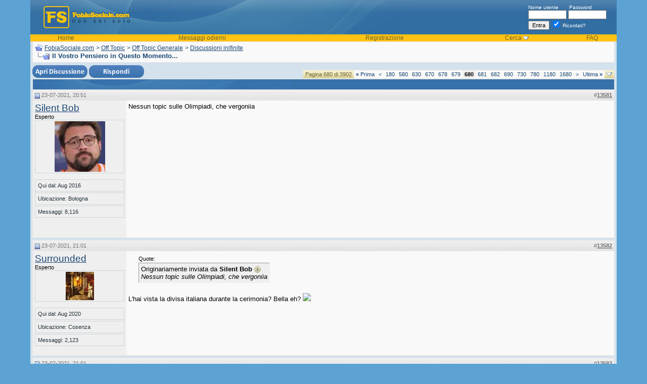

--- FILE ---
content_type: text/html; charset=ISO-8859-1
request_url: https://fobiasociale.com/il-vostro-pensiero-in-questo-momento-72610/pagina-680/
body_size: 14348
content:
<!DOCTYPE html PUBLIC "-//W3C//DTD XHTML 1.0 Transitional//EN" "http://www.w3.org/TR/xhtml1/DTD/xhtml1-transitional.dtd">
<html xmlns="http://www.w3.org/1999/xhtml" dir="ltr" lang="it">
<head>
<base href="https://fobiasociale.com/" /><!--[if IE]></base><![endif]-->
	<link rel="canonical" href="https://fobiasociale.com/il-vostro-pensiero-in-questo-momento-72610/pagina-680/" />


<meta http-equiv="Content-Type" content="text/html; charset=ISO-8859-1" />
<meta name="generator" content="vBulletin 3.8.8" />

<meta name="keywords" content="Il,Vostro,Pensiero,Questo,Momento, Il Vostro Pensiero in Questo Momento..., fobia sociale, fobia, fobie, ansia sociale, timidezza, timidi" />
<meta name="description" content="Il Vostro Pensiero in Questo Momento.... Nessun topic sulle Olimpiadi, che vergoniia... Il Vostro Pensiero in Questo Momento..." />
<meta name="title" content="Il Vostro Pensiero in Questo Momento... - FobiaSocial.net.com" />

<!-- CSS Stylesheet -->
<style type="text/css" id="vbulletin_css">
/**
* vBulletin 3.8.8 CSS
* Style: 'Versione Classica'; Style ID: 3
*/
body
{
	background: #5CA3D4;
	color: #000000;
	font: 10pt verdana, geneva, lucida, 'lucida grande', arial, helvetica, sans-serif;
	margin: 0px;
	padding: 0px;
	width:100%; max-width:1200px; margin:0 auto 10px; 
}
a:link, body_alink
{
	color: #1c4874;
}
a:visited, body_avisited
{
	color: #1c4874;
}
a:hover, a:active, body_ahover
{
	color: #6e642f;
}
.page
{
	background: #D4E2ED;
	color: #000000;
}
td, th, p, li
{
	font: 10pt verdana, geneva, lucida, 'lucida grande', arial, helvetica, sans-serif;
}
.tborder
{
	background: #3671A9;
	color: #000000;
	border: 1px solid #e5e5e5;
}
.tcat
{
	background: #3671a9 url(images/curves/c1_21.jpg) no-repeat top left;
	color: #FFFFFF;
	font: bold 10pt verdana, geneva, lucida, 'lucida grande', arial, helvetica, sans-serif;
}
.tcat a:link, .tcat_alink
{
	color: #ffffff;
	text-decoration: none;
}
.tcat a:visited, .tcat_avisited
{
	color: #ffffff;
	text-decoration: none;
}
.tcat a:hover, .tcat a:active, .tcat_ahover
{
	color: #FFFF66;
	text-decoration: underline;
}
.thead
{
	background: #e6e6e6 url(images/curves/c1_23.jpg) repeat-x top left;
	color: #737373;
	font: bold 11px tahoma, verdana, geneva, lucida, 'lucida grande', arial, helvetica, sans-serif;
}
.thead a:link, .thead_alink
{
	color: #737373;
}
.thead a:visited, .thead_avisited
{
	color: #737373;
}
.thead a:hover, .thead a:active, .thead_ahover
{
	color: #333333;
}
.tfoot
{
	background: #D4E2ED;
	color: #6e642f;
}
.tfoot a:link, .tfoot_alink
{
	color: #6e642f;
}
.tfoot a:visited, .tfoot_avisited
{
	color: #6e642f;
}
.tfoot a:hover, .tfoot a:active, .tfoot_ahover
{
	color: #333333;
}
.alt1, .alt1Active
{
	background: #f9f9f9;
	color: #000000;
}
.alt2, .alt2Active
{
	background: #EFEFEF;
	color: #000000;
}
.inlinemod
{
	background: #FFFFCC;
	color: #000000;
}
.wysiwyg
{
	background: #F5F5FF;
	color: #000000;
	font: 10pt verdana, geneva, lucida, 'lucida grande', arial, helvetica, sans-serif;
	margin: 5px 10px 10px 10px;
	padding: 0px;
}
.wysiwyg a:link, .wysiwyg_alink
{
	color: #22229C;
}
.wysiwyg a:visited, .wysiwyg_avisited
{
	color: #22229C;
}
.wysiwyg a:hover, .wysiwyg a:active, .wysiwyg_ahover
{
	color: #FF4400;
}
textarea, .bginput
{
	font: 10pt verdana, geneva, lucida, 'lucida grande', arial, helvetica, sans-serif;
}
.bginput option, .bginput optgroup
{
	font-size: 10pt;
	font-family: verdana, geneva, lucida, 'lucida grande', arial, helvetica, sans-serif;
}
.button
{
	font: 11px verdana, geneva, lucida, 'lucida grande', arial, helvetica, sans-serif;
}
select
{
	font: 11px verdana, geneva, lucida, 'lucida grande', arial, helvetica, sans-serif;
}
option, optgroup
{
	font-size: 11px;
	font-family: verdana, geneva, lucida, 'lucida grande', arial, helvetica, sans-serif;
}
.smallfont
{
	font: 11px verdana, geneva, lucida, 'lucida grande', arial, helvetica, sans-serif;
}
.time
{
	color: #000000;
}
.navbar
{
	color: #1c4874;
	font: 12px verdana, geneva, lucida, 'lucida grande', arial, helvetica, sans-serif;
}
.navbar a:link, .navbar_alink
{
	color: #1c4874;
}
.navbar a:visited, .navbar_avisited
{
	color: #1c4874;
}
.navbar a:hover, .navbar a:active, .navbar_ahover
{
	color: #000000;
}
.highlight
{
	color: #FF0000;
	font-weight: bold;
}
.fjsel
{
	background: #3E5C92;
	color: #E0E0F6;
}
.fjdpth0
{
	background: #F7F7F7;
	color: #000000;
}
.panel
{
	background: #efefef;
	color: #000000;
	padding: 10px;
	border: 1px outset;
}
.panelsurround
{
	background: #f9f9f9;
	color: #000000;
}
legend
{
	color: #22229C;
	font: 11px tahoma, verdana, geneva, lucida, 'lucida grande', arial, helvetica, sans-serif;
}
.vbmenu_control
{
	background: #dbd2a0 url(images/curves/buttonbg.gif);
	color: #6e642f;
	font: bold 11px tahoma, verdana, geneva, lucida, 'lucida grande', arial, helvetica, sans-serif;
	padding: 3px 6px 3px 6px;
	white-space: nowrap;
}
.vbmenu_control a:link, .vbmenu_control_alink
{
	color: #6e642f;
	text-decoration: none;
}
.vbmenu_control a:visited, .vbmenu_control_avisited
{
	color: #6e642f;
	text-decoration: none;
}
.vbmenu_control a:hover, .vbmenu_control a:active, .vbmenu_control_ahover
{
	color: #6e642f;
	text-decoration: underline;
}
.vbmenu_popup
{
	background: #3671a9;
	color: #000000;
	border: 0px solid #3671a9;
}
.vbmenu_option
{
	background: #FFFFFF;
	color: #000000;
	font: 11px verdana, geneva, lucida, 'lucida grande', arial, helvetica, sans-serif;
	white-space: nowrap;
	cursor: pointer;
}
.vbmenu_option a:link, .vbmenu_option_alink
{
	color: #3671a9;
	text-decoration: none;
}
.vbmenu_option a:visited, .vbmenu_option_avisited
{
	color: #3671a9;
	text-decoration: none;
}
.vbmenu_option a:hover, .vbmenu_option a:active, .vbmenu_option_ahover
{
	color: #333333;
	text-decoration: none;
}
.vbmenu_hilite
{
	background: #3671a9;
	color: #FFFFFF;
	font: 11px verdana, geneva, lucida, 'lucida grande', arial, helvetica, sans-serif;
	white-space: nowrap;
	cursor: pointer;
}
.vbmenu_hilite a:link, .vbmenu_hilite_alink
{
	color: #FFFFFF;
	text-decoration: none;
}
.vbmenu_hilite a:visited, .vbmenu_hilite_avisited
{
	color: #FFFFFF;
	text-decoration: none;
}
.vbmenu_hilite a:hover, .vbmenu_hilite a:active, .vbmenu_hilite_ahover
{
	color: #FFFFFF;
	text-decoration: none;
}
/* ***** styling for 'big' usernames on postbit etc. ***** */
.bigusername { font-size: 14pt; }

/* ***** small padding on 'thead' elements ***** */
td.thead, th.thead, div.thead { padding: 4px; }

/* ***** basic styles for multi-page nav elements */
.pagenav a { text-decoration: none; }
.pagenav td { padding: 2px 4px 2px 4px; }

/* ***** de-emphasized text */
.shade, a.shade:link, a.shade:visited { color: #777777; text-decoration: none; }
a.shade:active, a.shade:hover { color: #FF4400; text-decoration: underline; }
.tcat .shade, .thead .shade, .tfoot .shade { color: #DDDDDD; }

/* ***** define margin and font-size for elements inside panels ***** */
.fieldset { margin-bottom: 6px; }
.fieldset, .fieldset td, .fieldset p, .fieldset li { font-size: 11px; }


#cookie-law {
    position: fixed;
    left: 0px;
    right: 0px;
    height: auto;
    z-index: 255;
    background: rgb(238, 238, 238);
    color: rgb(51, 51, 51);
    line-height: 11px;
    padding: 5px;
    font-family: verdana, arial, sans-serif;
    font-size: 10px;
    text-align: center;
    bottom: 0px;
    opacity: 1;
    }      
#cookie-law p{
    font-size: 11px;
    font-weight: bold;
    text-align: center;
    margin: 0;
    }
.headertxt, .headertxt a:link, .headertxt a:visited {
color:#ffffff;
font-size:10px;
}
.headertxt a:hover {
text-decoration:none;
}
.vbmenu_header {
background-color:#FFC313;
color:#6e642f;
font-size:12px;
}
.vbmenu_header a:link, .vbmenu_header a:visited {
color:#6e642f;
text-decoration:none;
}
.vbmenu_header a:hover {
text-decoration:underline;
}
.postbitfields {
font-family: verdana, geneva, lucida, 'lucida grande', arial, helvetica, sans-serif;
font-size: 11px;
background: #F9F9F9;
margin-bottom: 2px;
padding: 3px 3px 3px 3px;
border-top: 1px solid #A2A2A2;
border-right: 1px solid #A2A2A2;
border-left: 1px solid #A2A2A2;
border-bottom: 1px solid #A2A2A2;
}
.showavatar {
font-family: verdana, geneva, lucida, 'lucida grande', arial, helvetica, sans-serif;
font-size: 11px;
background: #F9F9F9;
margin-bottom: 2px;
padding: 3px 3px 13px 3px;
border-top: 1px solid #A2A2A2;
border-right: 1px solid #A2A2A2;
border-left: 1px solid #A2A2A2;
border-bottom: 1px solid #A2A2A2;
}

.postinfo {
font-size: 11px;
color: #24323b;
width: 165px;
text-align: left;
border: 1px solid #ced5d9;
margin-bottom:2px;
padding-left: 5px;
padding-right: 5px;
padding-top: 5px;
padding-bottom: 5px;}
</style>
<link rel="stylesheet" type="text/css" href="https://fobiasociale.com/clientscript/vbulletin_important.css?v=388" />


<!-- / CSS Stylesheet -->

<script type="text/javascript" src="https://fobiasociale.com/clientscript/yui/yahoo-dom-event/yahoo-dom-event.js?v=388"></script>
<script type="text/javascript" src="https://fobiasociale.com/clientscript/yui/connection/connection-min.js?v=388"></script>
<script type="text/javascript">
<!--
var SESSIONURL = "s=b092dc693665b7f2c1ae243ecb02858c&";
var SECURITYTOKEN = "guest";
var IMGDIR_MISC = "images/curves/misc";
var vb_disable_ajax = parseInt("0", 10);
// -->
</script>
<script type="text/javascript" src="https://fobiasociale.com/clientscript/vbulletin_global.js?v=388"></script>
<script type="text/javascript" src="https://fobiasociale.com/clientscript/vbulletin_menu.js?v=388"></script>


	<link rel="alternate" type="application/rss+xml" title="FobiaSociale.com RSS Feed" href="https://fobiasociale.com/external.php?type=RSS2" />
	
		<link rel="alternate" type="application/rss+xml" title="FobiaSociale.com - Discussioni inifinite - RSS Feed" href="https://fobiasociale.com/external.php?type=RSS2&amp;forumids=58" />
	
<script type="text/javascript" src="https://fobiasociale.com/clientscript/ame.js" ></script><script type="text/javascript">
<!--
function vba_attach_win(threadid)
{
	openWindow('https://fobiasociale.com/misc.php?s=b092dc693665b7f2c1ae243ecb02858c&amp;do=showattachments&t=' + threadid, 480, 300);
}
-->
</script><script type="text/javascript" src="https://fobiasociale.com/clientscript/ncode_imageresizer.js?v=1.0.2"></script>
<script type="text/javascript">
<!--
NcodeImageResizer.MODE = 'newwindow';

NcodeImageResizer.MAXWIDTH = 600;
NcodeImageResizer.MAXHEIGHT = 800;


NcodeImageResizer.MAXWIDTHSIGS = 400;
NcodeImageResizer.MAXHEIGHTSIGS = 100;

NcodeImageResizer.BBURL = 'https://fobiasociale.com';

vbphrase['ncode_imageresizer_warning_small'] = 'Click this bar to view the full image.';
vbphrase['ncode_imageresizer_warning_filesize'] = 'This image has been resized. Click this bar to view the full image. The original image is sized %1%2 and weights %3.';
vbphrase['ncode_imageresizer_warning_no_filesize'] = 'This image has been resized. Click this bar to view the full image. The original image is sized %1%2.';
vbphrase['ncode_imageresizer_warning_fullsize'] = 'Click this bar to view the small image.';
//-->
</script>

<style type="text/css">

table.ncode_imageresizer_warning {
background: #FFFFE1; 
color: #000000; 
border: 1px solid #CCCFFF; 
	cursor: pointer;
}

table.ncode_imageresizer_warning td {
	font-size: 10px;
	vertical-align: middle;
	text-decoration: none;
}

table.ncode_imageresizer_warning td.td1 {
	padding: 5px;
}

table.ncode_imageresizer_warning td.td1 {
	padding: 2px;
}

</style>
        <!-- App Indexing for Google Search -->
        <link href="android-app://com.quoord.tapatalkpro.activity/tapatalk/fobiasociale.com?location=topic&amp;page=680&amp;perpage=20&amp;fid=58&amp;tid=72610&amp;channel=google-indexing" rel="alternate" />
        <link href="ios-app://307880732/tapatalk/fobiasociale.com?location=topic&amp;page=680&amp;perpage=20&amp;fid=58&amp;tid=72610&amp;channel=google-indexing" rel="alternate" />
        
           <link href="https://fobiasociale.com/mobiquo/smartbanner/manifest.json" rel="manifest">
        
        <meta name="apple-itunes-app" content="app-id=307880732, affiliate-data=at=10lR7C, app-argument=tapatalk://fobiasociale.com?location=topic&page=680&perpage=20&fid=58&tid=72610" />
        <script type="text/javascript" src="https://fobiasociale.com/clientscript/post_thanks.js"></script>
	<title> Il Vostro Pensiero in Questo Momento... - Pagina 680 - FobiaSociale.com</title>
	<script type="text/javascript" src="https://fobiasociale.com/clientscript/vbulletin_post_loader.js?v=388"></script>
	<style type="text/css" id="vbulletin_showthread_css">
	<!--
	
	#links div { white-space: nowrap; }
	#links img { vertical-align: middle; }
	-->
	</style>

<script type="text/javascript"><!--
window.google_analytics_uacct = 'UA-1118499-4'; var _gaq = _gaq || []; _gaq.push(['_setAccount', 'UA-1118499-4'], ['_setVar', 'usergroup-1-Unregistered / Not Logged In'], ['_trackPageview']); (function() { var ga = document.createElement('script'); ga.type = 'text/javascript'; ga.async = true; ga.src = ('https:' == document.location.protocol ? 'https://ssl' : 'http://www') + '.google-analytics.com/ga.js'; var s = document.getElementsByTagName('script')[0]; s.parentNode.insertBefore(ga, s);  })();
//--></script>
</head>
<body onload="">

<!-- logo -->

<a name="top"></a>
<table border="0" width="100%" cellpadding="0" cellspacing="0" align="center">
<tr>
  <td style="background-color:#5CA3D4; background-position:right; background-repeat:repeat-y;" width="20">&nbsp;</td>
  <td style="background-color:#D4E2ED;"><table width="100%" style="background-image:url(images/curves/c1_04.jpg);" border="0" cellpadding="0" cellspacing="0" align="center">
      <tr>
        <td align="left" valign="top"><a href="https://fobiasociale.com/"><img src="https://fobiasociale.com/images/curves/c1_02.jpg" border="0" alt="FobiaSociale.com" /></a></td>
        <td width="100%">&nbsp;</td>
        <td valign="middle" style="padding-right:20px;" nowrap="nowrap" >
            <div class="headertxt">
              <form action="https://fobiasociale.com/login.php?do=login" method="post" onsubmit="md5hash(vb_login_password, vb_login_md5password, vb_login_md5password_utf, 0)">
                <script type="text/javascript" src="https://fobiasociale.com/clientscript/vbulletin_md5.js?v=388"></script>
                <label for="navbar_username">Nome utente</label>
                &nbsp;&nbsp;&nbsp;&nbsp;&nbsp;
                <label for="navbar_password">Password</label>
                <br />
                <input type="text" class="bginput" style="font-size: 11px" name="vb_login_username" id="navbar_username" size="10" accesskey="u" tabindex="101" />
                <input type="password" class="bginput" style="font-size: 11px" name="vb_login_password" id="navbar_password" size="10" accesskey="p" tabindex="102" />
                <br />
                <input type="submit" class="button" value="Entra" tabindex="104" title="Inserisci il tuo nome utente e password in questo form e loggati, oppure clicca su 'registrati' per crearti un account." accesskey="s" />
                <label for="cb_cookieuser_navbar">
                <input type="checkbox" checked="checked" name="cookieuser" value="1" tabindex="103" id="cb_cookieuser_navbar" accesskey="c" />
                Ricordati?</label>
                <input type="hidden" name="s" value="b092dc693665b7f2c1ae243ecb02858c" />
	<input type="hidden" name="securitytoken" value="guest" />
                <input type="hidden" name="do" value="login" />
                <input type="hidden" name="vb_login_md5password" />
                <input type="hidden" name="vb_login_md5password_utf" />
              </form>
              <!-- / login form -->
            </div>
          </td>
      </tr>
      <tr>
        <td colspan="3" valign="top"><table border="0" width="100%" cellpadding="0" cellspacing="0">
            <tr align="center">
                <td class="vbmenu_header"><a href="/">Home</a></td>

       
                    <td class="vbmenu_header"><a href="https://fobiasociale.com/search.php?do=getdaily" accesskey="2">Messaggi odierni</a></td>
                  

              
              
                <td class="vbmenu_header"><a href="https://fobiasociale.com/register.php" rel="nofollow">Registrazione</a></td>
              

  
                
                  <td id="navbar_search" class="vbmenu_header"><a href="https://fobiasociale.com/search.php" accesskey="4" rel="nofollow">Cerca</a>
                    <script type="text/javascript"> vbmenu_register("navbar_search"); </script></td>
                
                

              <td class="vbmenu_header"><a href="https://fobiasociale.com/faq.php" accesskey="5">FAQ</a></td>






              
                
                
                
                
              
          
            </tr>
          </table></td>
      </tr>
    </table>
    <!-- /logo -->
<!-- content table -->
    <table border="0" width="100%" cellpadding="0" cellspacing="0">
 
 
<tr>
    <td>&nbsp;</td>
      <td>

<!-- open content container -->

<div align="center">
	<div class="page" style="width:100%; text-align:left">
		<div style="padding:0px 0px 0px 0px" align="left">








<!-- open content container -->

<div align="center">
	<div class="page" style="width:100%; text-align:left">
		<div style="padding:0px 0px 0px 0px" align="left">











<!-- breadcrumb, login, pm info -->
<table class="tborder" cellpadding="4" cellspacing="0" border="0" width="100%" align="center">
<tr>
	<td class="alt1" width="100%">
		
			<table cellpadding="0" cellspacing="0" border="0">
			<tr valign="bottom">
				<td><a href="https://fobiasociale.com/il-vostro-pensiero-in-questo-momento-72610/pagina-680/#" onclick="history.back(1); return false;"><img src="https://fobiasociale.com/images/curves/misc/navbits_start.gif" alt="Vai indietro" border="0" /></a></td>
				<td>&nbsp;</td>
				<td width="100%"><span class="navbar"><a href="https://fobiasociale.com/" accesskey="1">FobiaSociale.com</a></span> 
	<span class="navbar">&gt; <a href="https://fobiasociale.com/off-topic/">Off Topic</a></span>


	<span class="navbar">&gt; <a href="https://fobiasociale.com/off-topic-generale/">Off Topic Generale</a></span>


	<span class="navbar">&gt; <a href="https://fobiasociale.com/discussioni-inifinite/">Discussioni inifinite</a></span>

</td>
			</tr>
			<tr>
				<td class="navbar" style="font-size:10pt; padding-top:1px" colspan="3"><a href="https://fobiasociale.com/il-vostro-pensiero-in-questo-momento-72610/pagina-680/"><img class="inlineimg" src="https://fobiasociale.com/images/curves/misc/navbits_finallink_ltr.gif" alt="Ricarica questa pagina" border="0" /></a> <strong>
	 Il Vostro Pensiero in Questo Momento...

</strong></td>
			</tr>
			</table>

		
	</td>
</tr>

</table>



<!-- / breadcrumb, login, pm info -->






<!-- NAVBAR POPUP MENUS -->

	
	
	
	<!-- header quick search form -->
	<div class="vbmenu_popup" id="navbar_search_menu" style="display:none;margin-top:3px" align="left">
		<table cellpadding="4" cellspacing="1" border="0">
	<tr>
			<td class="thead">Cerca nei forum</td>
		</tr>
		<tr>
			<td class="vbmenu_option" title="nohilite">
				<form action="https://fobiasociale.com/search.php?do=process" method="post">

					<input type="hidden" name="do" value="process" />
					<input type="hidden" name="quicksearch" value="1" />
					<input type="hidden" name="childforums" value="1" />
					<input type="hidden" name="exactname" value="1" />
					<input type="hidden" name="s" value="b092dc693665b7f2c1ae243ecb02858c" />
					<input type="hidden" name="securitytoken" value="guest" />
					<div><input type="text" class="bginput" name="query" size="25" tabindex="1001" /><input type="submit" class="button" value="Prosegui" tabindex="1004" /></div>
					<div style="margin-top:4px">
						<label for="rb_nb_sp0"><input type="radio" name="showposts" value="0" id="rb_nb_sp0" tabindex="1002" checked="checked" />Visualizza le discussioni</label>
						&nbsp;
						<label for="rb_nb_sp1"><input type="radio" name="showposts" value="1" id="rb_nb_sp1" tabindex="1003" />Visualizza i messaggi</label>
					</div>
				</form>
			</td>
		</tr>
	
		
		<tr>
			<td class="vbmenu_option"><a href="https://fobiasociale.com/search.php" accesskey="4" rel="nofollow">Ricerca avanzata</a></td>
		</tr>

		<tr>
	<td class="vbmenu_option"><a rel="nofollow" href="https://fobiasociale.com/post_thanks.php?do=findallthanks">Find All Thanked Posts</a></td>
</tr>
		</table>
	</div>
	<!-- / header quick search form -->
	

	
	
<!-- / NAVBAR POPUP MENUS -->


<!-- PAGENAV POPUP -->
	<div class="vbmenu_popup" id="pagenav_menu" style="display:none">
		<table cellpadding="4" cellspacing="1" border="0">
		<tr>
			<td class="thead" nowrap="nowrap">Vai alla pagina. . .</td>
		</tr>
		<tr>
			<td class="vbmenu_option" title="nohilite">
			<form action="https://fobiasociale.com/" method="get" onsubmit="return this.gotopage()" id="pagenav_form">
				<input type="text" class="bginput" id="pagenav_itxt" style="font-size:11px" size="4" />
				<input type="button" class="button" id="pagenav_ibtn" value="Prosegui" />
			</form>
			</td>
		</tr>
		</table>
	</div>
<!-- / PAGENAV POPUP -->










<table align="center" class="" cellspacing="0" cellpadding="0" width="100%">
	<tr valign="top">
		
		
			<td valign="top">
				







<a name="poststop" id="poststop"></a>

<!-- controls above postbits -->
<table cellpadding="0" cellspacing="0" border="0" width="100%" style="margin-top:5px">
<tr valign="bottom">
	
		<td class="smallfont">
<a href="https://fobiasociale.com/newthread.php?do=newthread&amp;f=58" rel="nofollow"><img src="https://fobiasociale.com/images/curves/buttons/newthread.png" alt="" border="0" /></a>
<a href="https://fobiasociale.com/newreply.php?do=newreply&amp;noquote=1&amp;p=2618719" rel="nofollow"><img src="https://fobiasociale.com/images/curves/buttons/reply.png" alt="Rispondi" border="0" /></a>
</td>
	
	<td align="right"><div class="pagenav" align="right">
<table class="tborder" cellpadding="3" cellspacing="0" border="0">
<tr>
	<td class="vbmenu_control" style="font-weight:normal">Pagina 680 di 3902</td>
	<td class="alt1" nowrap="nowrap"><a rel="start" class="smallfont" href="https://fobiasociale.com/il-vostro-pensiero-in-questo-momento-72610/" title="prima pagina - Resultati 1 sino 20 di 78,033"><strong>&laquo;</strong> Prima</a></td>
	<td class="alt1"><a rel="prev" class="smallfont" href="https://fobiasociale.com/il-vostro-pensiero-in-questo-momento-72610/pagina-679/" title="Pagina precedente - Resultati 13,561 sino 13,580 di 78,033">&lt;</a></td>
	<td class="alt1"><a class="smallfont" href="https://fobiasociale.com/il-vostro-pensiero-in-questo-momento-72610/pagina-180/" title="visualizza i risultati 3,581 sin 3,600 da 78,033"><!---500-->180</a></td><td class="alt1"><a class="smallfont" href="https://fobiasociale.com/il-vostro-pensiero-in-questo-momento-72610/pagina-580/" title="visualizza i risultati 11,581 sin 11,600 da 78,033"><!---100-->580</a></td><td class="alt1"><a class="smallfont" href="https://fobiasociale.com/il-vostro-pensiero-in-questo-momento-72610/pagina-630/" title="visualizza i risultati 12,581 sin 12,600 da 78,033"><!---50-->630</a></td><td class="alt1"><a class="smallfont" href="https://fobiasociale.com/il-vostro-pensiero-in-questo-momento-72610/pagina-670/" title="visualizza i risultati 13,381 sin 13,400 da 78,033"><!---10-->670</a></td><td class="alt1"><a class="smallfont" href="https://fobiasociale.com/il-vostro-pensiero-in-questo-momento-72610/pagina-678/" title="visualizza i risultati 13,541 sin 13,560 da 78,033">678</a></td><td class="alt1"><a class="smallfont" href="https://fobiasociale.com/il-vostro-pensiero-in-questo-momento-72610/pagina-679/" title="visualizza i risultati 13,561 sin 13,580 da 78,033">679</a></td>	<td class="alt2"><span class="smallfont" title="Visualizzazione dei risultati da 13,581 a 13,600 su 78,033"><strong>680</strong></span></td>
 <td class="alt1"><a class="smallfont" href="https://fobiasociale.com/il-vostro-pensiero-in-questo-momento-72610/pagina-681/" title="visualizza i risultati 13,601 sin 13,620 da 78,033">681</a></td><td class="alt1"><a class="smallfont" href="https://fobiasociale.com/il-vostro-pensiero-in-questo-momento-72610/pagina-682/" title="visualizza i risultati 13,621 sin 13,640 da 78,033">682</a></td><td class="alt1"><a class="smallfont" href="https://fobiasociale.com/il-vostro-pensiero-in-questo-momento-72610/pagina-690/" title="visualizza i risultati 13,781 sin 13,800 da 78,033"><!--+10-->690</a></td><td class="alt1"><a class="smallfont" href="https://fobiasociale.com/il-vostro-pensiero-in-questo-momento-72610/pagina-730/" title="visualizza i risultati 14,581 sin 14,600 da 78,033"><!--+50-->730</a></td><td class="alt1"><a class="smallfont" href="https://fobiasociale.com/il-vostro-pensiero-in-questo-momento-72610/pagina-780/" title="visualizza i risultati 15,581 sin 15,600 da 78,033"><!--+100-->780</a></td><td class="alt1"><a class="smallfont" href="https://fobiasociale.com/il-vostro-pensiero-in-questo-momento-72610/pagina-1180/" title="visualizza i risultati 23,581 sin 23,600 da 78,033"><!--+500-->1180</a></td><td class="alt1"><a class="smallfont" href="https://fobiasociale.com/il-vostro-pensiero-in-questo-momento-72610/pagina-1680/" title="visualizza i risultati 33,581 sin 33,600 da 78,033"><!--+1000-->1680</a></td>
	<td class="alt1"><a rel="next" class="smallfont" href="https://fobiasociale.com/il-vostro-pensiero-in-questo-momento-72610/pagina-681/" title="Pagina seguente - Resultati 13,601 sino 13,620 di 78,033">&gt;</a></td>
	<td class="alt1" nowrap="nowrap"><a class="smallfont" href="https://fobiasociale.com/il-vostro-pensiero-in-questo-momento-72610/pagina-3902/" title="ultima pagina - Resultati 78,021 sino 78,033 di 78,033">Ultima <strong>&raquo;</strong></a></td>
	<td class="vbmenu_control" title="showthread.php?s=b092dc693665b7f2c1ae243ecb02858c&amp;t=72610"><a name="PageNav"></a></td>
</tr>
</table>
</div></td>
</tr>
</table>
<!-- / controls above postbits -->

<!-- toolbar -->
<table class="tborder" cellpadding="4" cellspacing="0" border="0" width="100%" align="center" style="border-bottom-width:0px">
<tr>
	<td class="tcat" width="100%">
		<div class="smallfont">
		
		&nbsp;
		</div>
	</td>






	
	

	

</tr>
</table>
<!-- / toolbar -->



<!-- end content table -->

<!-- / end content table -->





<div id="posts"><!-- post #2618615 -->

	
	<div id="edit2618615" style="padding:0px 0px 4px 0px">
	<!-- this is not the last post shown on the page -->



<table id="post2618615" class="tborder" cellpadding="4" cellspacing="0" border="0" width="100%" align="center">
<tr>
	
		<td class="thead" style="font-weight:normal; border: 0px solid #3671A9; border-right: 0px" >
			<!-- status icon and date -->
			<a name="post2618615"><img class="inlineimg" src="https://fobiasociale.com/images/curves/statusicon/post_old.gif" alt="Vecchio" border="0" /></a>
			23-07-2021, 20:51
			
			<!-- / status icon and date -->
		</td>
		<td class="thead" style="font-weight:normal; border: 0px solid #3671A9; border-left: 0px" align="right">
			&nbsp;
#<a href="https://fobiasociale.com/il-vostro-pensiero-in-questo-momento-72610/pagina-680/#post2618615"   id="postcount2618615" name="13581" title="permalink"><strong>13581</strong></a>
			
		</td>
	
</tr>
<tr valign="top">
	<td class="alt2" width="175" rowspan="2" style="border: 0px solid #3671A9; border-top: 0px; border-bottom: 0px">

			<div id="postmenu_2618615">
				
				<a rel="nofollow" class="bigusername" href="https://fobiasociale.com/member.php?u=17742"><!-- google_ad_section_start(weight=ignore) -->Silent Bob<!-- google_ad_section_end --></a>
				
				
			</div>

			<div class="smallfont">Esperto</div>
			
			

			
				<div class="smallfont" style="border: 1px solid #ced5d9; padding: 2px;" align="center">
					<a rel="nofollow" href="https://fobiasociale.com/member.php?u=17742"><img src="https://fobiasociale.com/avatars/silent-bob-17742.gif?dateline=1602391013" width="100" height="100" alt="L'avatar di Silent Bob" border="0" /></a>
				</div>
			

			<div class="smallfont">
				&nbsp;<br />
				<div class="postinfo">Qui dal: Aug 2016</div>
				<div class="postinfo">Ubicazione: Bologna</div>
				
				<div class="postinfo">
					Messaggi: 8,116
				</div>
				 
				
				
<br />
				
				<div>    </div>
			</div>

	</td>
	
	<td class="alt1" id="td_post_2618615" style="border-right: 0px solid #3671A9">
	
		
		
			<!-- icon and title -->
			<!-- / icon and title -->
		

		<!-- message -->
		<div id="post_message_2618615">
			

 

<div style="display:block;float:right;margin:0 0 5px 5px;">
<script async src="//pagead2.googlesyndication.com/pagead/js/adsbygoogle.js"></script>
<!-- fsoc thread start  300x250, creado 5/04/10 -->
<ins class="adsbygoogle"
     style="display:inline-block;width:300px;height:250px"
     data-ad-client="ca-pub-0851430783004099"
     data-ad-slot="6979654302"></ins>
<script>
(adsbygoogle = window.adsbygoogle || []).push({});
</script>
</div>




			<!-- google_ad_section_start -->Nessun topic sulle Olimpiadi, che vergoniia<!-- google_ad_section_end -->
		</div>
		<!-- / message -->

		


		
		

<tr>
<td class="alt1" valign="bottom" height="100%"style="border-right: 0px solid #3671A9">
		
		
		
		

		</td>
</tr>

</table>
 <div id="post_thanks_box_2618615"></div>

<!-- post 2618615 popup menu -->

<!-- / post 2618615 popup menu -->







	</div>
	

<!-- / post #2618615 --><!-- post #2618618 -->

	
	<div id="edit2618618" style="padding:0px 0px 4px 0px">
	<!-- this is not the last post shown on the page -->



<table id="post2618618" class="tborder" cellpadding="4" cellspacing="0" border="0" width="100%" align="center">
<tr>
	
		<td class="thead" style="font-weight:normal; border: 0px solid #3671A9; border-right: 0px" >
			<!-- status icon and date -->
			<a name="post2618618"><img class="inlineimg" src="https://fobiasociale.com/images/curves/statusicon/post_old.gif" alt="Vecchio" border="0" /></a>
			23-07-2021, 21:01
			
			<!-- / status icon and date -->
		</td>
		<td class="thead" style="font-weight:normal; border: 0px solid #3671A9; border-left: 0px" align="right">
			&nbsp;
#<a href="https://fobiasociale.com/il-vostro-pensiero-in-questo-momento-72610/pagina-680/#post2618618"   id="postcount2618618" name="13582" title="permalink"><strong>13582</strong></a>
			
		</td>
	
</tr>
<tr valign="top">
	<td class="alt2" width="175" rowspan="2" style="border: 0px solid #3671A9; border-top: 0px; border-bottom: 0px">

			<div id="postmenu_2618618">
				
				<a rel="nofollow" class="bigusername" href="https://fobiasociale.com/member.php?u=22111"><!-- google_ad_section_start(weight=ignore) -->Surrounded<!-- google_ad_section_end --></a>
				
				
			</div>

			<div class="smallfont">Esperto</div>
			
			

			
				<div class="smallfont" style="border: 1px solid #ced5d9; padding: 2px;" align="center">
					<a rel="nofollow" href="https://fobiasociale.com/member.php?u=22111"><img src="https://fobiasociale.com/avatars/surrounded-22111.gif?dateline=1597070412" width="56" height="56" alt="L'avatar di Surrounded" border="0" /></a>
				</div>
			

			<div class="smallfont">
				&nbsp;<br />
				<div class="postinfo">Qui dal: Aug 2020</div>
				<div class="postinfo">Ubicazione: Cosenza</div>
				
				<div class="postinfo">
					Messaggi: 2,123
				</div>
				 
				
				
<br />
				
				<div>    </div>
			</div>

	</td>
	
	<td class="alt1" id="td_post_2618618" style="border-right: 0px solid #3671A9">
	
		
		
			<!-- icon and title -->
			<!-- / icon and title -->
		

		<!-- message -->
		<div id="post_message_2618618">
			
			<!-- google_ad_section_start --><div style="margin:20px; margin-top:5px; ">
	<div class="smallfont" style="margin-bottom:2px">Quote:</div>
	<table cellpadding="4" cellspacing="0" border="0" width="">
	<tr>
		<td class="alt2" style="border:1px inset">
			
				<div>
					Originariamente inviata da <strong>Silent Bob</strong>
					<a href="https://fobiasociale.com/il-vostro-pensiero-in-questo-momento-72610/pagina-680/#post2618615" rel="nofollow"><img class="inlineimg" src="https://fobiasociale.com/images/curves/buttons/viewpost.gif" border="0" alt="Visualizza il messaggio" /></a>
				</div>
				<div style="font-style:italic">Nessun topic sulle Olimpiadi, che vergoniia</div>
			
		</td>
	</tr>
	</table>
</div>L'hai vista la divisa italiana durante la cerimonia? Bella eh? <img src="https://emoji.tapatalk-cdn.com/emoji28.png" /><!-- google_ad_section_end -->
		</div>
		<!-- / message -->

		


		
		

<tr>
<td class="alt1" valign="bottom" height="100%"style="border-right: 0px solid #3671A9">
		
		
		
		

		</td>
</tr>

</table>
 <div id="post_thanks_box_2618618"></div>

<!-- post 2618618 popup menu -->

<!-- / post 2618618 popup menu -->







	</div>
	

<!-- / post #2618618 --><!-- post #2618619 -->

	
	<div id="edit2618619" style="padding:0px 0px 4px 0px">
	<!-- this is not the last post shown on the page -->



<table id="post2618619" class="tborder" cellpadding="4" cellspacing="0" border="0" width="100%" align="center">
<tr>
	
		<td class="thead" style="font-weight:normal; border: 0px solid #3671A9; border-right: 0px" >
			<!-- status icon and date -->
			<a name="post2618619"><img class="inlineimg" src="https://fobiasociale.com/images/curves/statusicon/post_old.gif" alt="Vecchio" border="0" /></a>
			23-07-2021, 21:01
			
			<!-- / status icon and date -->
		</td>
		<td class="thead" style="font-weight:normal; border: 0px solid #3671A9; border-left: 0px" align="right">
			&nbsp;
#<a href="https://fobiasociale.com/il-vostro-pensiero-in-questo-momento-72610/pagina-680/#post2618619"   id="postcount2618619" name="13583" title="permalink"><strong>13583</strong></a>
			
		</td>
	
</tr>
<tr valign="top">
	<td class="alt2" width="175" rowspan="2" style="border: 0px solid #3671A9; border-top: 0px; border-bottom: 0px">

			<div id="postmenu_2618619">
				
				<a rel="nofollow" class="bigusername" href="https://fobiasociale.com/member.php?u=21932"><!-- google_ad_section_start(weight=ignore) -->cancellato21932<!-- google_ad_section_end --></a>
				
				
			</div>

			<div class="smallfont">Esperto</div>
			
			

			

			<div class="smallfont">
				&nbsp;<br />
				<div class="postinfo">Qui dal: Jan 1970</div>
				
				
				<div class="postinfo">
					Messaggi: 9,949
				</div>
				 
				
				
<br />
				
				<div>    </div>
			</div>

	</td>
	
	<td class="alt1" id="td_post_2618619" style="border-right: 0px solid #3671A9">
	
		
		
			<!-- icon and title -->
			<!-- / icon and title -->
		

		<!-- message -->
		<div id="post_message_2618619">
			
			<!-- google_ad_section_start -->Ormai vivo da robot; mangio, bevo, lavoro, dormo, cazzeggio. Non faccio altro. Mi sono rotto il cazzo e sono depresso.<!-- google_ad_section_end -->
		</div>
		<!-- / message -->

		


		
		

<tr>
<td class="alt1" valign="bottom" height="100%"style="border-right: 0px solid #3671A9">
		
		
		
		

		</td>
</tr>

</table>
 <div id="post_thanks_box_2618619"><div style="padding:4px 0px 0px 0px">
	<table class="tborder" cellpadding="4" cellspacing="0" border="0" width="100%" align="center">
		<tr valign="top">
			<td class="alt2" width="175">
				
					<strong>Ringraziamenti da</strong>
				
				
				
			</td>
			<td class="alt1"><div> <a href="https://fobiasociale.com/member.php?u=15944" rel="nofollow">Masterplan92</a>&nbsp;(25-07-2021)</div></td>
		</tr>
	</table>
</div></div>

<!-- post 2618619 popup menu -->

<!-- / post 2618619 popup menu -->







	</div>
	

<!-- / post #2618619 --><!-- post #2618620 -->

	
	<div id="edit2618620" style="padding:0px 0px 4px 0px">
	<!-- this is not the last post shown on the page -->



<table id="post2618620" class="tborder" cellpadding="4" cellspacing="0" border="0" width="100%" align="center">
<tr>
	
		<td class="thead" style="font-weight:normal; border: 0px solid #3671A9; border-right: 0px" >
			<!-- status icon and date -->
			<a name="post2618620"><img class="inlineimg" src="https://fobiasociale.com/images/curves/statusicon/post_old.gif" alt="Vecchio" border="0" /></a>
			23-07-2021, 21:04
			
			<!-- / status icon and date -->
		</td>
		<td class="thead" style="font-weight:normal; border: 0px solid #3671A9; border-left: 0px" align="right">
			&nbsp;
#<a href="https://fobiasociale.com/il-vostro-pensiero-in-questo-momento-72610/pagina-680/#post2618620"   id="postcount2618620" name="13584" title="permalink"><strong>13584</strong></a>
			
		</td>
	
</tr>
<tr valign="top">
	<td class="alt2" width="175" rowspan="2" style="border: 0px solid #3671A9; border-top: 0px; border-bottom: 0px">

			<div id="postmenu_2618620">
				
				<a rel="nofollow" class="bigusername" href="https://fobiasociale.com/member.php?u=17742"><!-- google_ad_section_start(weight=ignore) -->Silent Bob<!-- google_ad_section_end --></a>
				
				
			</div>

			<div class="smallfont">Esperto</div>
			
			

			
				<div class="smallfont" style="border: 1px solid #ced5d9; padding: 2px;" align="center">
					<a rel="nofollow" href="https://fobiasociale.com/member.php?u=17742"><img src="https://fobiasociale.com/avatars/silent-bob-17742.gif?dateline=1602391013" width="100" height="100" alt="L'avatar di Silent Bob" border="0" /></a>
				</div>
			

			<div class="smallfont">
				&nbsp;<br />
				<div class="postinfo">Qui dal: Aug 2016</div>
				<div class="postinfo">Ubicazione: Bologna</div>
				
				<div class="postinfo">
					Messaggi: 8,116
				</div>
				 
				
				
<br />
				
				<div>    </div>
			</div>

	</td>
	
	<td class="alt1" id="td_post_2618620" style="border-right: 0px solid #3671A9">
	
		
		
			<!-- icon and title -->
			<!-- / icon and title -->
		

		<!-- message -->
		<div id="post_message_2618620">
			
			<!-- google_ad_section_start --><div style="margin:20px; margin-top:5px; ">
	<div class="smallfont" style="margin-bottom:2px">Quote:</div>
	<table cellpadding="4" cellspacing="0" border="0" width="">
	<tr>
		<td class="alt2" style="border:1px inset">
			
				<div>
					Originariamente inviata da <strong>Surrounded</strong>
					<a href="https://fobiasociale.com/il-vostro-pensiero-in-questo-momento-72610/pagina-680/#post2618618" rel="nofollow"><img class="inlineimg" src="https://fobiasociale.com/images/curves/buttons/viewpost.gif" border="0" alt="Visualizza il messaggio" /></a>
				</div>
				<div style="font-style:italic">L'hai vista la divisa italiana durante la cerimonia? Bella eh? <img src="https://emoji.tapatalk-cdn.com/emoji28.png" /></div>
			
		</td>
	</tr>
	</table>
</div><img src="https://fobiasociale.com/images/smilies/risata.gif" border="0" alt="" title="Risata" class="inlineimg" /><br />
<br />
<img src="https://static.fanpage.it/wp-content/uploads/sites/27/2021/07/divise-italia-olimpiadi-ok.jpg" border="0" alt="" class="tcattdimgresizer" onload="NcodeImageResizer.createOn(this);" /><!-- google_ad_section_end -->
		</div>
		<!-- / message -->

		


		
		

<tr>
<td class="alt1" valign="bottom" height="100%"style="border-right: 0px solid #3671A9">
		
		
		
		

		</td>
</tr>

</table>
 <div id="post_thanks_box_2618620"></div>

<!-- post 2618620 popup menu -->

<!-- / post 2618620 popup menu -->







	</div>
	

<!-- / post #2618620 --><!-- post #2618623 -->

	
	<div id="edit2618623" style="padding:0px 0px 4px 0px">
	<!-- this is not the last post shown on the page -->



<table id="post2618623" class="tborder" cellpadding="4" cellspacing="0" border="0" width="100%" align="center">
<tr>
	
		<td class="thead" style="font-weight:normal; border: 0px solid #3671A9; border-right: 0px" >
			<!-- status icon and date -->
			<a name="post2618623"><img class="inlineimg" src="https://fobiasociale.com/images/curves/statusicon/post_old.gif" alt="Vecchio" border="0" /></a>
			23-07-2021, 21:07
			
			<!-- / status icon and date -->
		</td>
		<td class="thead" style="font-weight:normal; border: 0px solid #3671A9; border-left: 0px" align="right">
			&nbsp;
#<a href="https://fobiasociale.com/il-vostro-pensiero-in-questo-momento-72610/pagina-680/#post2618623"   id="postcount2618623" name="13585" title="permalink"><strong>13585</strong></a>
			
		</td>
	
</tr>
<tr valign="top">
	<td class="alt2" width="175" rowspan="2" style="border: 0px solid #3671A9; border-top: 0px; border-bottom: 0px">

			<div id="postmenu_2618623">
				
				<a rel="nofollow" class="bigusername" href="https://fobiasociale.com/member.php?u=22111"><!-- google_ad_section_start(weight=ignore) -->Surrounded<!-- google_ad_section_end --></a>
				
				
			</div>

			<div class="smallfont">Esperto</div>
			
			

			
				<div class="smallfont" style="border: 1px solid #ced5d9; padding: 2px;" align="center">
					<a rel="nofollow" href="https://fobiasociale.com/member.php?u=22111"><img src="https://fobiasociale.com/avatars/surrounded-22111.gif?dateline=1597070412" width="56" height="56" alt="L'avatar di Surrounded" border="0" /></a>
				</div>
			

			<div class="smallfont">
				&nbsp;<br />
				<div class="postinfo">Qui dal: Aug 2020</div>
				<div class="postinfo">Ubicazione: Cosenza</div>
				
				<div class="postinfo">
					Messaggi: 2,123
				</div>
				 
				
				
<br />
				
				<div>    </div>
			</div>

	</td>
	
	<td class="alt1" id="td_post_2618623" style="border-right: 0px solid #3671A9">
	
		
		
			<!-- icon and title -->
			<!-- / icon and title -->
		

		<!-- message -->
		<div id="post_message_2618623">
			
			<!-- google_ad_section_start -->Mamma mia, un pigiama. Peccato perché invece le divise della Nazionale di calcio agli europei erano molto belle (sempre Armani)<!-- google_ad_section_end -->
		</div>
		<!-- / message -->

		


		
		

<tr>
<td class="alt1" valign="bottom" height="100%"style="border-right: 0px solid #3671A9">
		
		
		
		

		</td>
</tr>

</table>
 <div id="post_thanks_box_2618623"></div>

<!-- post 2618623 popup menu -->

<!-- / post 2618623 popup menu -->







	</div>
	

<!-- / post #2618623 --><!-- post #2618624 -->

	
	<div id="edit2618624" style="padding:0px 0px 4px 0px">
	<!-- this is not the last post shown on the page -->



<table id="post2618624" class="tborder" cellpadding="4" cellspacing="0" border="0" width="100%" align="center">
<tr>
	
		<td class="thead" style="font-weight:normal; border: 0px solid #3671A9; border-right: 0px" >
			<!-- status icon and date -->
			<a name="post2618624"><img class="inlineimg" src="https://fobiasociale.com/images/curves/statusicon/post_old.gif" alt="Vecchio" border="0" /></a>
			23-07-2021, 21:13
			
			<!-- / status icon and date -->
		</td>
		<td class="thead" style="font-weight:normal; border: 0px solid #3671A9; border-left: 0px" align="right">
			&nbsp;
#<a href="https://fobiasociale.com/il-vostro-pensiero-in-questo-momento-72610/pagina-680/#post2618624"   id="postcount2618624" name="13586" title="permalink"><strong>13586</strong></a>
			
		</td>
	
</tr>
<tr valign="top">
	<td class="alt2" width="175" rowspan="2" style="border: 0px solid #3671A9; border-top: 0px; border-bottom: 0px">

			<div id="postmenu_2618624">
				
				<a rel="nofollow" class="bigusername" href="https://fobiasociale.com/member.php?u=21499"><!-- google_ad_section_start(weight=ignore) -->gaucho<!-- google_ad_section_end --></a>
				
				
			</div>

			<div class="smallfont">Esperto</div>
			
			

			
				<div class="smallfont" style="border: 1px solid #ced5d9; padding: 2px;" align="center">
					<a rel="nofollow" href="https://fobiasociale.com/member.php?u=21499"><img src="https://fobiasociale.com/avatars/gaucho-21499.gif?dateline=1765612036" width="100" height="100" alt="L'avatar di gaucho" border="0" /></a>
				</div>
			

			<div class="smallfont">
				&nbsp;<br />
				<div class="postinfo">Qui dal: Jan 2020</div>
				<div class="postinfo">Ubicazione: Beverly Hills</div>
				
				<div class="postinfo">
					Messaggi: 17,486
				</div>
				 
				
				
<br />
				
				<div>    </div>
			</div>

	</td>
	
	<td class="alt1" id="td_post_2618624" style="border-right: 0px solid #3671A9">
	
		
		
			<!-- icon and title -->
			<!-- / icon and title -->
		

		<!-- message -->
		<div id="post_message_2618624">
			
			<!-- google_ad_section_start -->Ho sentito la battuta più macabra della vita, sulla differenza tra un brufolo e un pedofilo<!-- google_ad_section_end -->
		</div>
		<!-- / message -->

		


		
		

<tr>
<td class="alt1" valign="bottom" height="100%"style="border-right: 0px solid #3671A9">
		
		
		
		

		</td>
</tr>

</table>
 <div id="post_thanks_box_2618624"></div>

<!-- post 2618624 popup menu -->

<!-- / post 2618624 popup menu -->







	</div>
	

<!-- / post #2618624 --><!-- post #2618633 -->

	
	<div id="edit2618633" style="padding:0px 0px 4px 0px">
	<!-- this is not the last post shown on the page -->



<table id="post2618633" class="tborder" cellpadding="4" cellspacing="0" border="0" width="100%" align="center">
<tr>
	
		<td class="thead" style="font-weight:normal; border: 0px solid #3671A9; border-right: 0px" >
			<!-- status icon and date -->
			<a name="post2618633"><img class="inlineimg" src="https://fobiasociale.com/images/curves/statusicon/post_old.gif" alt="Vecchio" border="0" /></a>
			23-07-2021, 21:37
			
			<!-- / status icon and date -->
		</td>
		<td class="thead" style="font-weight:normal; border: 0px solid #3671A9; border-left: 0px" align="right">
			&nbsp;
#<a href="https://fobiasociale.com/il-vostro-pensiero-in-questo-momento-72610/pagina-680/#post2618633"   id="postcount2618633" name="13587" title="permalink"><strong>13587</strong></a>
			
		</td>
	
</tr>
<tr valign="top">
	<td class="alt2" width="175" rowspan="2" style="border: 0px solid #3671A9; border-top: 0px; border-bottom: 0px">

			<div id="postmenu_2618633">
				
				<a rel="nofollow" class="bigusername" href="https://fobiasociale.com/member.php?u=19896"><!-- google_ad_section_start(weight=ignore) -->Crepuscolo<!-- google_ad_section_end --></a>
				
				
			</div>

			<div class="smallfont">Esperto</div>
			
			

			
				<div class="smallfont" style="border: 1px solid #ced5d9; padding: 2px;" align="center">
					<a rel="nofollow" href="https://fobiasociale.com/member.php?u=19896"><img src="https://fobiasociale.com/avatars/crepuscolo-19896.gif?dateline=1755981956" width="100" height="77" alt="L'avatar di Crepuscolo" border="0" /></a>
				</div>
			

			<div class="smallfont">
				&nbsp;<br />
				<div class="postinfo">Qui dal: Aug 2018</div>
				
				
				<div class="postinfo">
					Messaggi: 8,867
				</div>
				 
				
				
<br />
				
				<div>    </div>
			</div>

	</td>
	
	<td class="alt1" id="td_post_2618633" style="border-right: 0px solid #3671A9">
	
		
		
			<!-- icon and title -->
			<!-- / icon and title -->
		

		<!-- message -->
		<div id="post_message_2618633">
			
			<!-- google_ad_section_start -->Volevo scrivere un post per esprimere il mio malessere, ma scrivo e cancello, scrivo e cancello... Tanto alla fine a chi importa come mi sento, è solo un modo per sfogarsi scrivere qui, non è necessario raccontare tutto nei dettagli. Dico solo che la mancanza di affetto e amore possono fare molto male, fino al punto di rovinare una persona.<!-- google_ad_section_end -->
		</div>
		<!-- / message -->

		


		
		

<tr>
<td class="alt1" valign="bottom" height="100%"style="border-right: 0px solid #3671A9">
		
		
		
		

		</td>
</tr>

</table>
 <div id="post_thanks_box_2618633"><div style="padding:4px 0px 0px 0px">
	<table class="tborder" cellpadding="4" cellspacing="0" border="0" width="100%" align="center">
		<tr valign="top">
			<td class="alt2" width="175">
				
					<strong>Ringraziamenti da
</strong>
				
				
				
			</td>
			<td class="alt1"><div> <a href="https://fobiasociale.com/member.php?u=17952" rel="nofollow">Baby Lemonade</a>&nbsp;(24-07-2021), <a href="https://fobiasociale.com/member.php?u=22492" rel="nofollow">Dark97</a>&nbsp;(23-07-2021)</div></td>
		</tr>
	</table>
</div></div>

<!-- post 2618633 popup menu -->

<!-- / post 2618633 popup menu -->







	</div>
	

<!-- / post #2618633 --><!-- post #2618642 -->

	
	<div id="edit2618642" style="padding:0px 0px 4px 0px">
	<!-- this is not the last post shown on the page -->



<table id="post2618642" class="tborder" cellpadding="4" cellspacing="0" border="0" width="100%" align="center">
<tr>
	
		<td class="thead" style="font-weight:normal; border: 0px solid #3671A9; border-right: 0px" >
			<!-- status icon and date -->
			<a name="post2618642"><img class="inlineimg" src="https://fobiasociale.com/images/curves/statusicon/post_old.gif" alt="Vecchio" border="0" /></a>
			23-07-2021, 22:21
			
			<!-- / status icon and date -->
		</td>
		<td class="thead" style="font-weight:normal; border: 0px solid #3671A9; border-left: 0px" align="right">
			&nbsp;
#<a href="https://fobiasociale.com/il-vostro-pensiero-in-questo-momento-72610/pagina-680/#post2618642"   id="postcount2618642" name="13588" title="permalink"><strong>13588</strong></a>
			
		</td>
	
</tr>
<tr valign="top">
	<td class="alt2" width="175" rowspan="2" style="border: 0px solid #3671A9; border-top: 0px; border-bottom: 0px">

			<div id="postmenu_2618642">
				
				<a rel="nofollow" class="bigusername" href="https://fobiasociale.com/member.php?u=14004"><!-- google_ad_section_start(weight=ignore) -->Balto<!-- google_ad_section_end --></a>
				
				
			</div>

			<div class="smallfont">Esperto</div>
			
			

			
				<div class="smallfont" style="border: 1px solid #ced5d9; padding: 2px;" align="center">
					<a rel="nofollow" href="https://fobiasociale.com/member.php?u=14004"><img src="https://fobiasociale.com/avatars/balto-14004.gif?dateline=1693770111" width="91" height="73" alt="L'avatar di Balto" border="0" /></a>
				</div>
			

			<div class="smallfont">
				&nbsp;<br />
				<div class="postinfo">Qui dal: Sep 2013</div>
				<div class="postinfo">Ubicazione: Bologna</div>
				
				<div class="postinfo">
					Messaggi: 5,024
				</div>
				 
				
				
<br />
				
				<div>    </div>
			</div>

	</td>
	
	<td class="alt1" id="td_post_2618642" style="border-right: 0px solid #3671A9">
	
		
		
			<!-- icon and title -->
			<!-- / icon and title -->
		

		<!-- message -->
		<div id="post_message_2618642">
			
			<!-- google_ad_section_start -->Sto pensando se aprire un diario, almeno avrei il mio angolo personale dover poter scaricare le mie cavolate <img src="https://fobiasociale.com/images/smilies/sisi.gif" border="0" alt="" title="Sisi" class="inlineimg" /> <img src="https://fobiasociale.com/images/smilies/pensando.gif" border="0" alt="" title="Pensando" class="inlineimg" /><!-- google_ad_section_end -->
		</div>
		<!-- / message -->

		


		
		

<tr>
<td class="alt1" valign="bottom" height="100%"style="border-right: 0px solid #3671A9">
		
		
		
		

		</td>
</tr>

</table>
 <div id="post_thanks_box_2618642"></div>

<!-- post 2618642 popup menu -->

<!-- / post 2618642 popup menu -->







	</div>
	

<!-- / post #2618642 --><!-- post #2618645 -->

	
	<div id="edit2618645" style="padding:0px 0px 4px 0px">
	<!-- this is not the last post shown on the page -->



<table id="post2618645" class="tborder" cellpadding="4" cellspacing="0" border="0" width="100%" align="center">
<tr>
	
		<td class="thead" style="font-weight:normal; border: 0px solid #3671A9; border-right: 0px" >
			<!-- status icon and date -->
			<a name="post2618645"><img class="inlineimg" src="https://fobiasociale.com/images/curves/statusicon/post_old.gif" alt="Vecchio" border="0" /></a>
			23-07-2021, 22:44
			
			<!-- / status icon and date -->
		</td>
		<td class="thead" style="font-weight:normal; border: 0px solid #3671A9; border-left: 0px" align="right">
			&nbsp;
#<a href="https://fobiasociale.com/il-vostro-pensiero-in-questo-momento-72610/pagina-680/#post2618645"   id="postcount2618645" name="13589" title="permalink"><strong>13589</strong></a>
			
		</td>
	
</tr>
<tr valign="top">
	<td class="alt2" width="175" rowspan="2" style="border: 0px solid #3671A9; border-top: 0px; border-bottom: 0px">

			<div id="postmenu_2618645">
				
				<a rel="nofollow" class="bigusername" href="https://fobiasociale.com/member.php?u=14004"><!-- google_ad_section_start(weight=ignore) -->Balto<!-- google_ad_section_end --></a>
				
				
			</div>

			<div class="smallfont">Esperto</div>
			
			

			
				<div class="smallfont" style="border: 1px solid #ced5d9; padding: 2px;" align="center">
					<a rel="nofollow" href="https://fobiasociale.com/member.php?u=14004"><img src="https://fobiasociale.com/avatars/balto-14004.gif?dateline=1693770111" width="91" height="73" alt="L'avatar di Balto" border="0" /></a>
				</div>
			

			<div class="smallfont">
				&nbsp;<br />
				<div class="postinfo">Qui dal: Sep 2013</div>
				<div class="postinfo">Ubicazione: Bologna</div>
				
				<div class="postinfo">
					Messaggi: 5,024
				</div>
				 
				
				
<br />
				
				<div>    </div>
			</div>

	</td>
	
	<td class="alt1" id="td_post_2618645" style="border-right: 0px solid #3671A9">
	
		
		
			<!-- icon and title -->
			<!-- / icon and title -->
		

		<!-- message -->
		<div id="post_message_2618645">
			
			<!-- google_ad_section_start -->Mi manca uscire con i miei amici di dove abitavo prima di Bologna, proprio ieri ho sentito un'amica che non sentivo da un po' di tempo e mi ha chiesto quando vengo lì così andiamo al mare <img src="https://fobiasociale.com/images/smilies/piangere.gif" border="0" alt="" title="Piangere" class="inlineimg" /><br />
<br />
Credo che se riuscissi a trovare un lavoro al pari di quello attuale non ci Penserei due volte a trasferirmi <img src="https://fobiasociale.com/images/smilies/pensando.gif" border="0" alt="" title="Pensando" class="inlineimg" /><!-- google_ad_section_end -->
		</div>
		<!-- / message -->

		


		
		

<tr>
<td class="alt1" valign="bottom" height="100%"style="border-right: 0px solid #3671A9">
		
		
		
		

		</td>
</tr>

</table>
 <div id="post_thanks_box_2618645"></div>

<!-- post 2618645 popup menu -->

<!-- / post 2618645 popup menu -->







	</div>
	

<!-- / post #2618645 --><!-- post #2618646 -->

	
	<div id="edit2618646" style="padding:0px 0px 4px 0px">
	<!-- this is not the last post shown on the page -->



<table id="post2618646" class="tborder" cellpadding="4" cellspacing="0" border="0" width="100%" align="center">
<tr>
	
		<td class="thead" style="font-weight:normal; border: 0px solid #3671A9; border-right: 0px" >
			<!-- status icon and date -->
			<a name="post2618646"><img class="inlineimg" src="https://fobiasociale.com/images/curves/statusicon/post_old.gif" alt="Vecchio" border="0" /></a>
			23-07-2021, 22:48
			
			<!-- / status icon and date -->
		</td>
		<td class="thead" style="font-weight:normal; border: 0px solid #3671A9; border-left: 0px" align="right">
			&nbsp;
#<a href="https://fobiasociale.com/il-vostro-pensiero-in-questo-momento-72610/pagina-680/#post2618646"   id="postcount2618646" name="13590" title="permalink"><strong>13590</strong></a>
			
		</td>
	
</tr>
<tr valign="top">
	<td class="alt2" width="175" rowspan="2" style="border: 0px solid #3671A9; border-top: 0px; border-bottom: 0px">

			<div id="postmenu_2618646">
				
				<a rel="nofollow" class="bigusername" href="https://fobiasociale.com/member.php?u=22544"><!-- google_ad_section_start(weight=ignore) -->cancellato22544<!-- google_ad_section_end --></a>
				
				
			</div>

			<div class="smallfont">Banned</div>
			
			

			

			<div class="smallfont">
				&nbsp;<br />
				<div class="postinfo">Qui dal: Jan 1970</div>
				
				
				<div class="postinfo">
					Messaggi: 1,881
				</div>
				 
				
				
<br />
				
				<div>    </div>
			</div>

	</td>
	
	<td class="alt1" id="td_post_2618646" style="border-right: 0px solid #3671A9">
	
		
		
			<!-- icon and title -->
			<!-- / icon and title -->
		

		<!-- message -->
		<div id="post_message_2618646">
			
			<!-- google_ad_section_start -->Potresti valutare di accettare un lavoro un po' peggiore, se però ne guadagni in benessere.<!-- google_ad_section_end -->
		</div>
		<!-- / message -->

		


		
		

<tr>
<td class="alt1" valign="bottom" height="100%"style="border-right: 0px solid #3671A9">
		
		
		
		

		</td>
</tr>

</table>
 <div id="post_thanks_box_2618646"></div>

<!-- post 2618646 popup menu -->

<!-- / post 2618646 popup menu -->







	</div>
	

<!-- / post #2618646 --><!-- post #2618648 -->

	
	<div id="edit2618648" style="padding:0px 0px 4px 0px">
	<!-- this is not the last post shown on the page -->



<table id="post2618648" class="tborder" cellpadding="4" cellspacing="0" border="0" width="100%" align="center">
<tr>
	
		<td class="thead" style="font-weight:normal; border: 0px solid #3671A9; border-right: 0px" >
			<!-- status icon and date -->
			<a name="post2618648"><img class="inlineimg" src="https://fobiasociale.com/images/curves/statusicon/post_old.gif" alt="Vecchio" border="0" /></a>
			23-07-2021, 22:51
			
			<!-- / status icon and date -->
		</td>
		<td class="thead" style="font-weight:normal; border: 0px solid #3671A9; border-left: 0px" align="right">
			&nbsp;
#<a href="https://fobiasociale.com/il-vostro-pensiero-in-questo-momento-72610/pagina-680/#post2618648"   id="postcount2618648" name="13591" title="permalink"><strong>13591</strong></a>
			
		</td>
	
</tr>
<tr valign="top">
	<td class="alt2" width="175" rowspan="2" style="border: 0px solid #3671A9; border-top: 0px; border-bottom: 0px">

			<div id="postmenu_2618648">
				
				<a rel="nofollow" class="bigusername" href="https://fobiasociale.com/member.php?u=13549"><!-- google_ad_section_start(weight=ignore) -->Loner<!-- google_ad_section_end --></a>
				
				
			</div>

			<div class="smallfont">Super Moderator</div>
			
			

			
				<div class="smallfont" style="border: 1px solid #ced5d9; padding: 2px;" align="center">
					<a rel="nofollow" href="https://fobiasociale.com/member.php?u=13549"><img src="https://fobiasociale.com/avatars/loner-13549.gif?dateline=1756050745" width="96" height="100" alt="L'avatar di Loner" border="0" /></a>
				</div>
			

			<div class="smallfont">
				&nbsp;<br />
				<div class="postinfo">Qui dal: Jun 2013</div>
				<div class="postinfo">Ubicazione: Lombardia</div>
				
				<div class="postinfo">
					Messaggi: 7,709
				</div>
				 
				
				
<br />
				
				<div>    </div>
			</div>

	</td>
	
	<td class="alt1" id="td_post_2618648" style="border-right: 0px solid #3671A9">
	
		
		
			<!-- icon and title -->
			<!-- / icon and title -->
		

		<!-- message -->
		<div id="post_message_2618648">
			
			<!-- google_ad_section_start -->Non so perché ma è tutta la giornata che sono convinto che sia sabato. <img src="https://fobiasociale.com/images/smilies/pensando.gif" border="0" alt="" title="Pensando" class="inlineimg" /><!-- google_ad_section_end -->
		</div>
		<!-- / message -->

		


		
		

<tr>
<td class="alt1" valign="bottom" height="100%"style="border-right: 0px solid #3671A9">
		
		
		
		

		</td>
</tr>

</table>
 <div id="post_thanks_box_2618648"></div>

<!-- post 2618648 popup menu -->

<!-- / post 2618648 popup menu -->







	</div>
	

<!-- / post #2618648 --><!-- post #2618675 -->

	
	<div id="edit2618675" style="padding:0px 0px 4px 0px">
	<!-- this is not the last post shown on the page -->



<table id="post2618675" class="tborder" cellpadding="4" cellspacing="0" border="0" width="100%" align="center">
<tr>
	
		<td class="thead" style="font-weight:normal; border: 0px solid #3671A9; border-right: 0px" >
			<!-- status icon and date -->
			<a name="post2618675"><img class="inlineimg" src="https://fobiasociale.com/images/curves/statusicon/post_old.gif" alt="Vecchio" border="0" /></a>
			24-07-2021, 01:12
			
			<!-- / status icon and date -->
		</td>
		<td class="thead" style="font-weight:normal; border: 0px solid #3671A9; border-left: 0px" align="right">
			&nbsp;
#<a href="https://fobiasociale.com/il-vostro-pensiero-in-questo-momento-72610/pagina-680/#post2618675"   id="postcount2618675" name="13592" title="permalink"><strong>13592</strong></a>
			
		</td>
	
</tr>
<tr valign="top">
	<td class="alt2" width="175" rowspan="2" style="border: 0px solid #3671A9; border-top: 0px; border-bottom: 0px">

			<div id="postmenu_2618675">
				
				<a rel="nofollow" class="bigusername" href="https://fobiasociale.com/member.php?u=15652"><!-- google_ad_section_start(weight=ignore) -->limitless<!-- google_ad_section_end --></a>
				
				
			</div>

			<div class="smallfont">Super Moderator</div>
			
			

			
				<div class="smallfont" style="border: 1px solid #ced5d9; padding: 2px;" align="center">
					<a rel="nofollow" href="https://fobiasociale.com/member.php?u=15652"><img src="https://fobiasociale.com/avatars/limitless-15652.gif?dateline=1589570113" width="100" height="70" alt="L'avatar di limitless" border="0" /></a>
				</div>
			

			<div class="smallfont">
				&nbsp;<br />
				<div class="postinfo">Qui dal: Jan 2015</div>
				
				
				<div class="postinfo">
					Messaggi: 6,311
				</div>
				 
				
				
<br />
				
				<div>    </div>
			</div>

	</td>
	
	<td class="alt1" id="td_post_2618675" style="border-right: 0px solid #3671A9">
	
		
		
			<!-- icon and title -->
			<!-- / icon and title -->
		

		<!-- message -->
		<div id="post_message_2618675">
			
			<!-- google_ad_section_start -->e anche stanotte mi godo la mia dose di ansia quotidiana<!-- google_ad_section_end -->
		</div>
		<!-- / message -->

		


		
		

<tr>
<td class="alt1" valign="bottom" height="100%"style="border-right: 0px solid #3671A9">
		
		
		
		

		</td>
</tr>

</table>
 <div id="post_thanks_box_2618675"></div>

<!-- post 2618675 popup menu -->

<!-- / post 2618675 popup menu -->







	</div>
	

<!-- / post #2618675 --><!-- post #2618679 -->

	
	<div id="edit2618679" style="padding:0px 0px 4px 0px">
	<!-- this is not the last post shown on the page -->



<table id="post2618679" class="tborder" cellpadding="4" cellspacing="0" border="0" width="100%" align="center">
<tr>
	
		<td class="thead" style="font-weight:normal; border: 0px solid #3671A9; border-right: 0px" >
			<!-- status icon and date -->
			<a name="post2618679"><img class="inlineimg" src="https://fobiasociale.com/images/curves/statusicon/post_old.gif" alt="Vecchio" border="0" /></a>
			24-07-2021, 01:39
			
			<!-- / status icon and date -->
		</td>
		<td class="thead" style="font-weight:normal; border: 0px solid #3671A9; border-left: 0px" align="right">
			&nbsp;
#<a href="https://fobiasociale.com/il-vostro-pensiero-in-questo-momento-72610/pagina-680/#post2618679"   id="postcount2618679" name="13593" title="permalink"><strong>13593</strong></a>
			
		</td>
	
</tr>
<tr valign="top">
	<td class="alt2" width="175" rowspan="2" style="border: 0px solid #3671A9; border-top: 0px; border-bottom: 0px">

			<div id="postmenu_2618679">
				
				<a rel="nofollow" class="bigusername" href="https://fobiasociale.com/member.php?u=17853"><!-- google_ad_section_start(weight=ignore) -->Alakazam<!-- google_ad_section_end --></a>
				
				
			</div>

			<div class="smallfont">Esperto</div>
			
			

			
				<div class="smallfont" style="border: 1px solid #ced5d9; padding: 2px;" align="center">
					<a rel="nofollow" href="https://fobiasociale.com/member.php?u=17853"><img src="https://fobiasociale.com/avatars/alakazam-17853.gif?dateline=1492634616" width="82" height="100" alt="L'avatar di Alakazam" border="0" /></a>
				</div>
			

			<div class="smallfont">
				&nbsp;<br />
				<div class="postinfo">Qui dal: Sep 2016</div>
				
				
				<div class="postinfo">
					Messaggi: 2,311
				</div>
				 
				
				
<br />
				
				<div>    </div>
			</div>

	</td>
	
	<td class="alt1" id="td_post_2618679" style="border-right: 0px solid #3671A9">
	
		
		
			<!-- icon and title -->
			<!-- / icon and title -->
		

		<!-- message -->
		<div id="post_message_2618679">
			
			<!-- google_ad_section_start -->Tutti amici ma nessuno disponibile.<!-- google_ad_section_end -->
		</div>
		<!-- / message -->

		


		
		

<tr>
<td class="alt1" valign="bottom" height="100%"style="border-right: 0px solid #3671A9">
		
		
		
		

		</td>
</tr>

</table>
 <div id="post_thanks_box_2618679"></div>

<!-- post 2618679 popup menu -->

<!-- / post 2618679 popup menu -->







	</div>
	

<!-- / post #2618679 --><!-- post #2618683 -->

	
	<div id="edit2618683" style="padding:0px 0px 4px 0px">
	<!-- this is not the last post shown on the page -->



<table id="post2618683" class="tborder" cellpadding="4" cellspacing="0" border="0" width="100%" align="center">
<tr>
	
		<td class="thead" style="font-weight:normal; border: 0px solid #3671A9; border-right: 0px" >
			<!-- status icon and date -->
			<a name="post2618683"><img class="inlineimg" src="https://fobiasociale.com/images/curves/statusicon/post_old.gif" alt="Vecchio" border="0" /></a>
			24-07-2021, 02:05
			
			<!-- / status icon and date -->
		</td>
		<td class="thead" style="font-weight:normal; border: 0px solid #3671A9; border-left: 0px" align="right">
			&nbsp;
#<a href="https://fobiasociale.com/il-vostro-pensiero-in-questo-momento-72610/pagina-680/#post2618683"   id="postcount2618683" name="13594" title="permalink"><strong>13594</strong></a>
			
		</td>
	
</tr>
<tr valign="top">
	<td class="alt2" width="175" rowspan="2" style="border: 0px solid #3671A9; border-top: 0px; border-bottom: 0px">

			<div id="postmenu_2618683">
				
				<a rel="nofollow" class="bigusername" href="https://fobiasociale.com/member.php?u=9566"><!-- google_ad_section_start(weight=ignore) -->lonely heart<!-- google_ad_section_end --></a>
				
				
			</div>

			<div class="smallfont">Esperto</div>
			
			

			
				<div class="smallfont" style="border: 1px solid #ced5d9; padding: 2px;" align="center">
					<a rel="nofollow" href="https://fobiasociale.com/member.php?u=9566"><img src="https://fobiasociale.com/avatars/lonely-heart-9566.gif?dateline=1740865082" width="58" height="58" alt="L'avatar di lonely heart" border="0" /></a>
				</div>
			

			<div class="smallfont">
				&nbsp;<br />
				<div class="postinfo">Qui dal: Oct 2011</div>
				
				
				<div class="postinfo">
					Messaggi: 4,734
				</div>
				 
				
				
<br />
				
				<div>    </div>
			</div>

	</td>
	
	<td class="alt1" id="td_post_2618683" style="border-right: 0px solid #3671A9">
	
		
		
			<!-- icon and title -->
			<!-- / icon and title -->
		

		<!-- message -->
		<div id="post_message_2618683">
			
			<!-- google_ad_section_start -->Gesù trasformava l'acqua in vino mentre io l'ansia in pipì.<!-- google_ad_section_end -->
		</div>
		<!-- / message -->

		


		
		

<tr>
<td class="alt1" valign="bottom" height="100%"style="border-right: 0px solid #3671A9">
		
		
		
		

		</td>
</tr>

</table>
 <div id="post_thanks_box_2618683"></div>

<!-- post 2618683 popup menu -->

<!-- / post 2618683 popup menu -->







	</div>
	

<!-- / post #2618683 --><!-- post #2618709 -->

	
	<div id="edit2618709" style="padding:0px 0px 4px 0px">
	<!-- this is not the last post shown on the page -->



<table id="post2618709" class="tborder" cellpadding="4" cellspacing="0" border="0" width="100%" align="center">
<tr>
	
		<td class="thead" style="font-weight:normal; border: 0px solid #3671A9; border-right: 0px" >
			<!-- status icon and date -->
			<a name="post2618709"><img class="inlineimg" src="https://fobiasociale.com/images/curves/statusicon/post_old.gif" alt="Vecchio" border="0" /></a>
			24-07-2021, 09:58
			
			<!-- / status icon and date -->
		</td>
		<td class="thead" style="font-weight:normal; border: 0px solid #3671A9; border-left: 0px" align="right">
			&nbsp;
#<a href="https://fobiasociale.com/il-vostro-pensiero-in-questo-momento-72610/pagina-680/#post2618709"   id="postcount2618709" name="13595" title="permalink"><strong>13595</strong></a>
			
		</td>
	
</tr>
<tr valign="top">
	<td class="alt2" width="175" rowspan="2" style="border: 0px solid #3671A9; border-top: 0px; border-bottom: 0px">

			<div id="postmenu_2618709">
				
				<a rel="nofollow" class="bigusername" href="https://fobiasociale.com/member.php?u=15652"><!-- google_ad_section_start(weight=ignore) -->limitless<!-- google_ad_section_end --></a>
				
				
			</div>

			<div class="smallfont">Super Moderator</div>
			
			

			
				<div class="smallfont" style="border: 1px solid #ced5d9; padding: 2px;" align="center">
					<a rel="nofollow" href="https://fobiasociale.com/member.php?u=15652"><img src="https://fobiasociale.com/avatars/limitless-15652.gif?dateline=1589570113" width="100" height="70" alt="L'avatar di limitless" border="0" /></a>
				</div>
			

			<div class="smallfont">
				&nbsp;<br />
				<div class="postinfo">Qui dal: Jan 2015</div>
				
				
				<div class="postinfo">
					Messaggi: 6,311
				</div>
				 
				
				
<br />
				
				<div>    </div>
			</div>

	</td>
	
	<td class="alt1" id="td_post_2618709" style="border-right: 0px solid #3671A9">
	
		
		
			<!-- icon and title -->
			<!-- / icon and title -->
		

		<!-- message -->
		<div id="post_message_2618709">
			
			<!-- google_ad_section_start -->ho avuto difficoltà a dormire e mi sono rigirato nel letto fino alle 3 passate, stamattina invece m è preso un bel mal di pancia, che strazio dover vivere il lavoro così...<!-- google_ad_section_end -->
		</div>
		<!-- / message -->

		


		
		

<tr>
<td class="alt1" valign="bottom" height="100%"style="border-right: 0px solid #3671A9">
		
		
		
		

		</td>
</tr>

</table>
 <div id="post_thanks_box_2618709"><div style="padding:4px 0px 0px 0px">
	<table class="tborder" cellpadding="4" cellspacing="0" border="0" width="100%" align="center">
		<tr valign="top">
			<td class="alt2" width="175">
				
					<strong>Ringraziamenti da
</strong>
				
				
				
			</td>
			<td class="alt1"><div> <a href="https://fobiasociale.com/member.php?u=22544" rel="nofollow">cancellato22544</a>&nbsp;(24-07-2021), <a href="https://fobiasociale.com/member.php?u=21499" rel="nofollow">gaucho</a>&nbsp;(24-07-2021), <a href="https://fobiasociale.com/member.php?u=15233" rel="nofollow">HelterSkelter</a>&nbsp;(24-07-2021)</div></td>
		</tr>
	</table>
</div></div>

<!-- post 2618709 popup menu -->

<!-- / post 2618709 popup menu -->







	</div>
	

<!-- / post #2618709 --><!-- post #2618711 -->

	
	<div id="edit2618711" style="padding:0px 0px 4px 0px">
	<!-- this is not the last post shown on the page -->



<table id="post2618711" class="tborder" cellpadding="4" cellspacing="0" border="0" width="100%" align="center">
<tr>
	
		<td class="thead" style="font-weight:normal; border: 0px solid #3671A9; border-right: 0px" >
			<!-- status icon and date -->
			<a name="post2618711"><img class="inlineimg" src="https://fobiasociale.com/images/curves/statusicon/post_old.gif" alt="Vecchio" border="0" /></a>
			24-07-2021, 10:01
			
			<!-- / status icon and date -->
		</td>
		<td class="thead" style="font-weight:normal; border: 0px solid #3671A9; border-left: 0px" align="right">
			&nbsp;
#<a href="https://fobiasociale.com/il-vostro-pensiero-in-questo-momento-72610/pagina-680/#post2618711"   id="postcount2618711" name="13596" title="permalink"><strong>13596</strong></a>
			
		</td>
	
</tr>
<tr valign="top">
	<td class="alt2" width="175" rowspan="2" style="border: 0px solid #3671A9; border-top: 0px; border-bottom: 0px">

			<div id="postmenu_2618711">
				
				<a rel="nofollow" class="bigusername" href="https://fobiasociale.com/member.php?u=22544"><!-- google_ad_section_start(weight=ignore) -->cancellato22544<!-- google_ad_section_end --></a>
				
				
			</div>

			<div class="smallfont">Banned</div>
			
			

			

			<div class="smallfont">
				&nbsp;<br />
				<div class="postinfo">Qui dal: Jan 1970</div>
				
				
				<div class="postinfo">
					Messaggi: 1,881
				</div>
				 
				
				
<br />
				
				<div>    </div>
			</div>

	</td>
	
	<td class="alt1" id="td_post_2618711" style="border-right: 0px solid #3671A9">
	
		
		
			<!-- icon and title -->
			<!-- / icon and title -->
		

		<!-- message -->
		<div id="post_message_2618711">
			
			<!-- google_ad_section_start --><div style="margin:20px; margin-top:5px; ">
	<div class="smallfont" style="margin-bottom:2px">Quote:</div>
	<table cellpadding="4" cellspacing="0" border="0" width="">
	<tr>
		<td class="alt2" style="border:1px inset">
			
				<div>
					Originariamente inviata da <strong>limitless</strong>
					<a href="https://fobiasociale.com/il-vostro-pensiero-in-questo-momento-72610/pagina-680/#post2618709" rel="nofollow"><img class="inlineimg" src="https://fobiasociale.com/images/curves/buttons/viewpost.gif" border="0" alt="Visualizza il messaggio" /></a>
				</div>
				<div style="font-style:italic">ho avuto difficoltà a dormire e mi sono rigirato nel letto fino alle 3 passate, stamattina invece m è preso un bel mal di pancia, che strazio dover vivere il lavoro così...</div>
			
		</td>
	</tr>
	</table>
</div>Io ho la gastrite da lunedì. Che palle.<!-- google_ad_section_end -->
		</div>
		<!-- / message -->

		


		
		

<tr>
<td class="alt1" valign="bottom" height="100%"style="border-right: 0px solid #3671A9">
		
		
		
		

		</td>
</tr>

</table>
 <div id="post_thanks_box_2618711"></div>

<!-- post 2618711 popup menu -->

<!-- / post 2618711 popup menu -->







	</div>
	

<!-- / post #2618711 --><!-- post #2618712 -->

	
	<div id="edit2618712" style="padding:0px 0px 4px 0px">
	<!-- this is not the last post shown on the page -->



<table id="post2618712" class="tborder" cellpadding="4" cellspacing="0" border="0" width="100%" align="center">
<tr>
	
		<td class="thead" style="font-weight:normal; border: 0px solid #3671A9; border-right: 0px" >
			<!-- status icon and date -->
			<a name="post2618712"><img class="inlineimg" src="https://fobiasociale.com/images/curves/statusicon/post_old.gif" alt="Vecchio" border="0" /></a>
			24-07-2021, 10:07
			
			<!-- / status icon and date -->
		</td>
		<td class="thead" style="font-weight:normal; border: 0px solid #3671A9; border-left: 0px" align="right">
			&nbsp;
#<a href="https://fobiasociale.com/il-vostro-pensiero-in-questo-momento-72610/pagina-680/#post2618712"   id="postcount2618712" name="13597" title="permalink"><strong>13597</strong></a>
			
		</td>
	
</tr>
<tr valign="top">
	<td class="alt2" width="175" rowspan="2" style="border: 0px solid #3671A9; border-top: 0px; border-bottom: 0px">

			<div id="postmenu_2618712">
				
				<a rel="nofollow" class="bigusername" href="https://fobiasociale.com/member.php?u=15652"><!-- google_ad_section_start(weight=ignore) -->limitless<!-- google_ad_section_end --></a>
				
				
			</div>

			<div class="smallfont">Super Moderator</div>
			
			

			
				<div class="smallfont" style="border: 1px solid #ced5d9; padding: 2px;" align="center">
					<a rel="nofollow" href="https://fobiasociale.com/member.php?u=15652"><img src="https://fobiasociale.com/avatars/limitless-15652.gif?dateline=1589570113" width="100" height="70" alt="L'avatar di limitless" border="0" /></a>
				</div>
			

			<div class="smallfont">
				&nbsp;<br />
				<div class="postinfo">Qui dal: Jan 2015</div>
				
				
				<div class="postinfo">
					Messaggi: 6,311
				</div>
				 
				
				
<br />
				
				<div>    </div>
			</div>

	</td>
	
	<td class="alt1" id="td_post_2618712" style="border-right: 0px solid #3671A9">
	
		
		
			<!-- icon and title -->
			<!-- / icon and title -->
		

		<!-- message -->
		<div id="post_message_2618712">
			
			<!-- google_ad_section_start --><div style="margin:20px; margin-top:5px; ">
	<div class="smallfont" style="margin-bottom:2px">Quote:</div>
	<table cellpadding="4" cellspacing="0" border="0" width="">
	<tr>
		<td class="alt2" style="border:1px inset">
			
				<div>
					Originariamente inviata da <strong>Ortica</strong>
					<a href="https://fobiasociale.com/il-vostro-pensiero-in-questo-momento-72610/pagina-680/#post2618711" rel="nofollow"><img class="inlineimg" src="https://fobiasociale.com/images/curves/buttons/viewpost.gif" border="0" alt="Visualizza il messaggio" /></a>
				</div>
				<div style="font-style:italic">Io ho la gastrite da lunedì. Che palle.</div>
			
		</td>
	</tr>
	</table>
</div>Io ho la netta sensazione che questa ansia e tensione derivate dal nuovo lavoro non mi passeranno mai, poi uno dei miei problemi è che mi immagino degli scenari apocalittici che potrebbero verificarsi, ovviamente finisco che vado nel panico ancora di più,sigh!<!-- google_ad_section_end -->
		</div>
		<!-- / message -->

		


		
		

<tr>
<td class="alt1" valign="bottom" height="100%"style="border-right: 0px solid #3671A9">
		
		
		
		

		</td>
</tr>

</table>
 <div id="post_thanks_box_2618712"></div>

<!-- post 2618712 popup menu -->

<!-- / post 2618712 popup menu -->







	</div>
	

<!-- / post #2618712 --><!-- post #2618717 -->

	
	<div id="edit2618717" style="padding:0px 0px 4px 0px">
	<!-- this is not the last post shown on the page -->



<table id="post2618717" class="tborder" cellpadding="4" cellspacing="0" border="0" width="100%" align="center">
<tr>
	
		<td class="thead" style="font-weight:normal; border: 0px solid #3671A9; border-right: 0px" >
			<!-- status icon and date -->
			<a name="post2618717"><img class="inlineimg" src="https://fobiasociale.com/images/curves/statusicon/post_old.gif" alt="Vecchio" border="0" /></a>
			24-07-2021, 10:19
			
			<!-- / status icon and date -->
		</td>
		<td class="thead" style="font-weight:normal; border: 0px solid #3671A9; border-left: 0px" align="right">
			&nbsp;
#<a href="https://fobiasociale.com/il-vostro-pensiero-in-questo-momento-72610/pagina-680/#post2618717"   id="postcount2618717" name="13598" title="permalink"><strong>13598</strong></a>
			
		</td>
	
</tr>
<tr valign="top">
	<td class="alt2" width="175" rowspan="2" style="border: 0px solid #3671A9; border-top: 0px; border-bottom: 0px">

			<div id="postmenu_2618717">
				
				<a rel="nofollow" class="bigusername" href="https://fobiasociale.com/member.php?u=19896"><!-- google_ad_section_start(weight=ignore) -->Crepuscolo<!-- google_ad_section_end --></a>
				
				
			</div>

			<div class="smallfont">Esperto</div>
			
			

			
				<div class="smallfont" style="border: 1px solid #ced5d9; padding: 2px;" align="center">
					<a rel="nofollow" href="https://fobiasociale.com/member.php?u=19896"><img src="https://fobiasociale.com/avatars/crepuscolo-19896.gif?dateline=1755981956" width="100" height="77" alt="L'avatar di Crepuscolo" border="0" /></a>
				</div>
			

			<div class="smallfont">
				&nbsp;<br />
				<div class="postinfo">Qui dal: Aug 2018</div>
				
				
				<div class="postinfo">
					Messaggi: 8,867
				</div>
				 
				
				
<br />
				
				<div>    </div>
			</div>

	</td>
	
	<td class="alt1" id="td_post_2618717" style="border-right: 0px solid #3671A9">
	
		
		
			<!-- icon and title -->
			<!-- / icon and title -->
		

		<!-- message -->
		<div id="post_message_2618717">
			
			<!-- google_ad_section_start -->Voi vi vergognate ad andare in giro con i vostri genitori? Io se dovessi andare insieme a mio padre e mia madre mi vergognerei sinceramente (ma non accade perché loro non escono mai insieme). Però se vado da qualche parte solo con mia madre o solo con mio padre (più raro) mi sento meno a disagio. Poi con mia madre sono obbligato perché non ha la patente quindi se deve andare da qualche parte dipende da me.<!-- google_ad_section_end -->
		</div>
		<!-- / message -->

		


		
		

<tr>
<td class="alt1" valign="bottom" height="100%"style="border-right: 0px solid #3671A9">
		
		
		
		

		</td>
</tr>

</table>
 <div id="post_thanks_box_2618717"></div>

<!-- post 2618717 popup menu -->

<!-- / post 2618717 popup menu -->







	</div>
	

<!-- / post #2618717 --><!-- post #2618718 -->

	
	<div id="edit2618718" style="padding:0px 0px 4px 0px">
	<!-- this is not the last post shown on the page -->



<table id="post2618718" class="tborder" cellpadding="4" cellspacing="0" border="0" width="100%" align="center">
<tr>
	
		<td class="thead" style="font-weight:normal; border: 0px solid #3671A9; border-right: 0px" >
			<!-- status icon and date -->
			<a name="post2618718"><img class="inlineimg" src="https://fobiasociale.com/images/curves/statusicon/post_old.gif" alt="Vecchio" border="0" /></a>
			24-07-2021, 10:30
			
			<!-- / status icon and date -->
		</td>
		<td class="thead" style="font-weight:normal; border: 0px solid #3671A9; border-left: 0px" align="right">
			&nbsp;
#<a href="https://fobiasociale.com/il-vostro-pensiero-in-questo-momento-72610/pagina-680/#post2618718"   id="postcount2618718" name="13599" title="permalink"><strong>13599</strong></a>
			
		</td>
	
</tr>
<tr valign="top">
	<td class="alt2" width="175" rowspan="2" style="border: 0px solid #3671A9; border-top: 0px; border-bottom: 0px">

			<div id="postmenu_2618718">
				
				<a rel="nofollow" class="bigusername" href="https://fobiasociale.com/member.php?u=16632"><!-- google_ad_section_start(weight=ignore) -->Hor<!-- google_ad_section_end --></a>
				
				
			</div>

			<div class="smallfont">Esperto</div>
			
			

			
				<div class="smallfont" style="border: 1px solid #ced5d9; padding: 2px;" align="center">
					<a rel="nofollow" href="https://fobiasociale.com/member.php?u=16632"><img src="https://fobiasociale.com/avatars/hor-16632.gif?dateline=1443979352" width="100" height="100" alt="L'avatar di Hor" border="0" /></a>
				</div>
			

			<div class="smallfont">
				&nbsp;<br />
				<div class="postinfo">Qui dal: Sep 2015</div>
				<div class="postinfo">Ubicazione: R'lyeh</div>
				
				<div class="postinfo">
					Messaggi: 15,991
				</div>
				 
				
				
<br />
				
				<div>    </div>
			</div>

	</td>
	
	<td class="alt1" id="td_post_2618718" style="border-right: 0px solid #3671A9">
	
		
		
			<!-- icon and title -->
			<!-- / icon and title -->
		

		<!-- message -->
		<div id="post_message_2618718">
			
			<!-- google_ad_section_start -->A inizio agosto comincerò due settimane di &quot;vacanze&quot; e sto già male all'idea che non avrò nulla da fare. <img src="https://fobiasociale.com/images/smilies/miodio.gif" border="0" alt="" title="Mio Dio" class="inlineimg" /> Spero se ne vadano via il più rapidamente possibile.<!-- google_ad_section_end -->
		</div>
		<!-- / message -->

		


		
		

<tr>
<td class="alt1" valign="bottom" height="100%"style="border-right: 0px solid #3671A9">
		
		
		
		

		</td>
</tr>

</table>
 <div id="post_thanks_box_2618718"></div>

<!-- post 2618718 popup menu -->

<!-- / post 2618718 popup menu -->







	</div>
	

<!-- / post #2618718 --><!-- post #2618719 -->

	
	<div id="edit2618719" style="padding:0px 0px 4px 0px">
	



<table id="post2618719" class="tborder" cellpadding="4" cellspacing="0" border="0" width="100%" align="center">
<tr>
	
		<td class="thead" style="font-weight:normal; border: 0px solid #3671A9; border-right: 0px" >
			<!-- status icon and date -->
			<a name="post2618719"><img class="inlineimg" src="https://fobiasociale.com/images/curves/statusicon/post_old.gif" alt="Vecchio" border="0" /></a>
			24-07-2021, 10:33
			
			<!-- / status icon and date -->
		</td>
		<td class="thead" style="font-weight:normal; border: 0px solid #3671A9; border-left: 0px" align="right">
			&nbsp;
#<a href="https://fobiasociale.com/il-vostro-pensiero-in-questo-momento-72610/pagina-680/#post2618719"   id="postcount2618719" name="13600" title="permalink"><strong>13600</strong></a>
			
		</td>
	
</tr>
<tr valign="top">
	<td class="alt2" width="175" rowspan="2" style="border: 0px solid #3671A9; border-top: 0px; border-bottom: 0px">

			<div id="postmenu_2618719">
				
				<a rel="nofollow" class="bigusername" href="https://fobiasociale.com/member.php?u=15233"><!-- google_ad_section_start(weight=ignore) -->HelterSkelter<!-- google_ad_section_end --></a>
				
				
			</div>

			<div class="smallfont">Esperto</div>
			
			

			
				<div class="smallfont" style="border: 1px solid #ced5d9; padding: 2px;" align="center">
					<a rel="nofollow" href="https://fobiasociale.com/member.php?u=15233"><img src="https://fobiasociale.com/avatars/helterskelter-15233.gif?dateline=1621800583" width="100" height="52" alt="L'avatar di HelterSkelter" border="0" /></a>
				</div>
			

			<div class="smallfont">
				&nbsp;<br />
				<div class="postinfo">Qui dal: Aug 2014</div>
				<div class="postinfo">Ubicazione: Bologna</div>
				
				<div class="postinfo">
					Messaggi: 2,483
				</div>
				 
				
				
<br />
				
				<div>    </div>
			</div>

	</td>
	
	<td class="alt1" id="td_post_2618719" style="border-right: 0px solid #3671A9">
	
		
		
			<!-- icon and title -->
			<!-- / icon and title -->
		

		<!-- message -->
		<div id="post_message_2618719">
			
			<!-- google_ad_section_start --><div style="margin:20px; margin-top:5px; ">
	<div class="smallfont" style="margin-bottom:2px">Quote:</div>
	<table cellpadding="4" cellspacing="0" border="0" width="">
	<tr>
		<td class="alt2" style="border:1px inset">
			
				<div>
					Originariamente inviata da <strong>Crepuscolo</strong>
					<a href="https://fobiasociale.com/il-vostro-pensiero-in-questo-momento-72610/pagina-680/#post2618717" rel="nofollow"><img class="inlineimg" src="https://fobiasociale.com/images/curves/buttons/viewpost.gif" border="0" alt="Visualizza il messaggio" /></a>
				</div>
				<div style="font-style:italic">Voi vi vergognate ad andare in giro con i vostri genitori? Io se dovessi andare insieme a mio padre e mia madre mi vergognerei sinceramente (ma non accade perché loro non escono mai insieme). Però se vado da qualche parte solo con mia madre o solo con mio padre (più raro) mi sento meno a disagio. Poi con mia madre sono obbligato perché non ha la patente quindi se deve andare da qualche parte dipende da me.</div>
			
		</td>
	</tr>
	</table>
</div>Vergogna no, disagio sì.<br />
Non perché sono i miei genitori (non c'è niente di male nell'uscire con loro) ma perché sono persone molto nervose, litigiose e polemiche. Se dobbiamo interagire con qualcuno ho sempre paura che facciano qualcosa di eccessivo.<!-- google_ad_section_end -->
		</div>
		<!-- / message -->

		


		
		

<tr>
<td class="alt1" valign="bottom" height="100%"style="border-right: 0px solid #3671A9">
		
		
		
		

		</td>
</tr>

</table>
 <div id="post_thanks_box_2618719"></div>

<!-- post 2618719 popup menu -->

<!-- / post 2618719 popup menu -->







	</div>
	

<!-- / post #2618719 --><div id="lastpost"></div></div>

<!-- start content table -->

<!-- / start content table -->

<!-- controls below postbits -->
<table cellpadding="0" cellspacing="0" border="0" width="100%" style="margin-top:-1px">
<tr valign="top">
	
		<td class="smallfont"><a href="https://fobiasociale.com/newreply.php?do=newreply&amp;noquote=1&amp;p=2618719" rel="nofollow"><img src="https://fobiasociale.com/images/curves/buttons/reply.png" alt="Rispondi" border="0" /></a></td>
	
	
		<td align="right"><div class="pagenav" align="right">
<table class="tborder" cellpadding="3" cellspacing="0" border="0">
<tr>
	<td class="vbmenu_control" style="font-weight:normal">Pagina 680 di 3902</td>
	<td class="alt1" nowrap="nowrap"><a rel="start" class="smallfont" href="https://fobiasociale.com/il-vostro-pensiero-in-questo-momento-72610/" title="prima pagina - Resultati 1 sino 20 di 78,033"><strong>&laquo;</strong> Prima</a></td>
	<td class="alt1"><a rel="prev" class="smallfont" href="https://fobiasociale.com/il-vostro-pensiero-in-questo-momento-72610/pagina-679/" title="Pagina precedente - Resultati 13,561 sino 13,580 di 78,033">&lt;</a></td>
	<td class="alt1"><a class="smallfont" href="https://fobiasociale.com/il-vostro-pensiero-in-questo-momento-72610/pagina-180/" title="visualizza i risultati 3,581 sin 3,600 da 78,033"><!---500-->180</a></td><td class="alt1"><a class="smallfont" href="https://fobiasociale.com/il-vostro-pensiero-in-questo-momento-72610/pagina-580/" title="visualizza i risultati 11,581 sin 11,600 da 78,033"><!---100-->580</a></td><td class="alt1"><a class="smallfont" href="https://fobiasociale.com/il-vostro-pensiero-in-questo-momento-72610/pagina-630/" title="visualizza i risultati 12,581 sin 12,600 da 78,033"><!---50-->630</a></td><td class="alt1"><a class="smallfont" href="https://fobiasociale.com/il-vostro-pensiero-in-questo-momento-72610/pagina-670/" title="visualizza i risultati 13,381 sin 13,400 da 78,033"><!---10-->670</a></td><td class="alt1"><a class="smallfont" href="https://fobiasociale.com/il-vostro-pensiero-in-questo-momento-72610/pagina-678/" title="visualizza i risultati 13,541 sin 13,560 da 78,033">678</a></td><td class="alt1"><a class="smallfont" href="https://fobiasociale.com/il-vostro-pensiero-in-questo-momento-72610/pagina-679/" title="visualizza i risultati 13,561 sin 13,580 da 78,033">679</a></td>	<td class="alt2"><span class="smallfont" title="Visualizzazione dei risultati da 13,581 a 13,600 su 78,033"><strong>680</strong></span></td>
 <td class="alt1"><a class="smallfont" href="https://fobiasociale.com/il-vostro-pensiero-in-questo-momento-72610/pagina-681/" title="visualizza i risultati 13,601 sin 13,620 da 78,033">681</a></td><td class="alt1"><a class="smallfont" href="https://fobiasociale.com/il-vostro-pensiero-in-questo-momento-72610/pagina-682/" title="visualizza i risultati 13,621 sin 13,640 da 78,033">682</a></td><td class="alt1"><a class="smallfont" href="https://fobiasociale.com/il-vostro-pensiero-in-questo-momento-72610/pagina-690/" title="visualizza i risultati 13,781 sin 13,800 da 78,033"><!--+10-->690</a></td><td class="alt1"><a class="smallfont" href="https://fobiasociale.com/il-vostro-pensiero-in-questo-momento-72610/pagina-730/" title="visualizza i risultati 14,581 sin 14,600 da 78,033"><!--+50-->730</a></td><td class="alt1"><a class="smallfont" href="https://fobiasociale.com/il-vostro-pensiero-in-questo-momento-72610/pagina-780/" title="visualizza i risultati 15,581 sin 15,600 da 78,033"><!--+100-->780</a></td><td class="alt1"><a class="smallfont" href="https://fobiasociale.com/il-vostro-pensiero-in-questo-momento-72610/pagina-1180/" title="visualizza i risultati 23,581 sin 23,600 da 78,033"><!--+500-->1180</a></td><td class="alt1"><a class="smallfont" href="https://fobiasociale.com/il-vostro-pensiero-in-questo-momento-72610/pagina-1680/" title="visualizza i risultati 33,581 sin 33,600 da 78,033"><!--+1000-->1680</a></td>
	<td class="alt1"><a rel="next" class="smallfont" href="https://fobiasociale.com/il-vostro-pensiero-in-questo-momento-72610/pagina-681/" title="Pagina seguente - Resultati 13,601 sino 13,620 di 78,033">&gt;</a></td>
	<td class="alt1" nowrap="nowrap"><a class="smallfont" href="https://fobiasociale.com/il-vostro-pensiero-in-questo-momento-72610/pagina-3902/" title="ultima pagina - Resultati 78,021 sino 78,033 di 78,033">Ultima <strong>&raquo;</strong></a></td>
	<td class="vbmenu_control" title="showthread.php?s=b092dc693665b7f2c1ae243ecb02858c&amp;t=72610"><a name="PageNav"></a></td>
</tr>
</table>
</div>
		
		</td>
	
</tr>
</table>
<!-- / controls below postbits -->










<!-- lightbox scripts -->
	<script type="text/javascript" src="https://fobiasociale.com/clientscript/vbulletin_lightbox.js?v=388"></script>
	<script type="text/javascript">
	<!--
	vBulletin.register_control("vB_Lightbox_Container", "posts", 1);
	//-->
	</script>
<!-- / lightbox scripts -->














<!-- popup menu contents -->
<br />


<!-- thread tools menu -->
<div class="vbmenu_popup" id="threadtools_menu" style="display:none">
<form action="https://fobiasociale.com/postings.php?t=72610&amp;pollid=" method="post" name="threadadminform">
	<table cellpadding="4" cellspacing="1" border="0">
	<tr>
		<td class="thead">Strumenti della discussione<a name="goto_threadtools"></a></td>
	</tr>
	<tr>
		<td class="vbmenu_option"><img class="inlineimg" src="https://fobiasociale.com/images/curves/buttons/printer.gif" alt="Show Printable Version" /><a href="https://fobiasociale.com/printthread.php?t=72610" accesskey="3" rel="nofollow">Show Printable Version</a></td>
	</tr>
	
	<tr>
		<td class="vbmenu_option"><img class="inlineimg" src="https://fobiasociale.com/images/curves/buttons/sendtofriend.gif" alt="Invia questa pagina tramite email" /> <a href="https://fobiasociale.com/sendmessage.php?do=sendtofriend&amp;t=72610" rel="nofollow">Invia questa pagina tramite email</a></td>
	</tr>
	
	
	
	</table>
</form>
</div>
<!-- / thread tools menu -->

<!-- **************************************************** -->


<!-- thread search menu -->
<div class="vbmenu_popup" id="threadsearch_menu" style="display:none">
<form action="https://fobiasociale.com/search.php?do=process&amp;searchthreadid=72610" method="post">
	<table cellpadding="4" cellspacing="1" border="0">
	<tr>
		<td class="thead">Cerca in questa discussione<a name="goto_threadsearch"></a></td>
	</tr>
	<tr>
		<td class="vbmenu_option" title="nohilite">
			<input type="hidden" name="s" value="b092dc693665b7f2c1ae243ecb02858c" />
			<input type="hidden" name="securitytoken" value="guest" />
			<input type="hidden" name="do" value="process" />
			<input type="hidden" name="searchthreadid" value="72610" />
			<input type="text" class="bginput" name="query" size="25" /><input type="submit" class="button" value="Prosegui"  /><br />
		</td>
	</tr>
	<tr>
		<td class="vbmenu_option"><a rel="nofollow" href="https://fobiasociale.com/search.php?searchthreadid=72610">Ricerca avanzata</a></td>
	</tr>
	</table>
</form>
</div>
<!-- / thread search menu -->


<!-- **************************************************** -->



<!-- / popup menu contents -->


<!-- forum rules and admin links -->
<table cellpadding="0" cellspacing="0" border="0" width="100%" align="center">
<tr valign="bottom">
	<td width="100%" valign="top">
		
	</td>
	<td class="smallfont" align="right">
		<table cellpadding="0" cellspacing="0" border="0">
		
		<tr>
			<td>
			
			</td>
		</tr>
		</table>
	</td>
</tr>
</table>
<!-- /forum rules and admin links -->

<br />


<table class="tborder" cellpadding="4" cellspacing="0" border="0" width="100%" align="center">
<thead>
	<tr>
		<td class="tcat" width="100%" colspan="5">
			<a style="float:right" href="https://fobiasociale.com/il-vostro-pensiero-in-questo-momento-72610/pagina-680/#top" onclick="return toggle_collapse('similarthreads')"><img id="collapseimg_similarthreads" src="https://fobiasociale.com/images/curves/buttons/collapse_tcat.gif" alt="" border="0" /></a>
			Discussioni simili a <strong>Il Vostro Pensiero in Questo Momento...</strong><a name="similarthreads"></a>
		</td>
	</tr>
</thead>
<tbody id="collapseobj_similarthreads" style="">
<tr class="thead" align="center">
	<td class="thead" width="40%">Discussione</td>
	<td class="thead" width="15%" nowrap="nowrap">Ha iniziato questa discussione</td>
	<td class="thead" width="20%">Forum</td>
	<td class="thead" width="5%">Risposte</td>
	<td class="thead" width="20%">Ultimo messaggio</td>
</tr>
<tr>
	<td class="alt1" align="left">
		
		<span class="smallfont"> <a href="https://fobiasociale.com/il-vostro-pensiero-sessuale-in-questo-momento-51692/" title="Non vedo l'ora che i miei genitori escano di casa 0_0">Il Vostro Pensiero Sessuale in Questo Momento</a></span>
	</td>
	<td class="alt2" nowrap="nowrap"><span class="smallfont">~~~</span></td>
	<td class="alt1" nowrap="nowrap"><span class="smallfont">Forum Sessualità (solo adulti)</span></td>
	<td class="alt2" align="center"><span class="smallfont">7549</span></td>
	<td class="alt1" align="right"><span class="smallfont">Ieri <span class="time">22:17</span></span></td>
</tr>
<tr>
	<td class="alt1" align="left">
		
		<span class="smallfont"> <a href="https://fobiasociale.com/il-vostro-pensiero-sentimentale-in-questo-momento-66251/" title="Alla fine il sottone sono sempre io">Il Vostro pensiero Sentimentale in questo momento</a></span>
	</td>
	<td class="alt2" nowrap="nowrap"><span class="smallfont">BbFenix</span></td>
	<td class="alt1" nowrap="nowrap"><span class="smallfont">Off Topic Generale</span></td>
	<td class="alt2" align="center"><span class="smallfont">563</span></td>
	<td class="alt1" align="right"><span class="smallfont">30-12-2025 <span class="time">22:23</span></span></td>
</tr>
<tr>
	<td class="alt1" align="left">
		
		<span class="smallfont"> <a href="https://fobiasociale.com/il-vostro-momento-in-questo-pensiero-66954/" title="buona idea ehi tu coso :D">Il vostro momento in questo pensiero..</a></span>
	</td>
	<td class="alt2" nowrap="nowrap"><span class="smallfont">Hazel Grace</span></td>
	<td class="alt1" nowrap="nowrap"><span class="smallfont">Off Topic Generale</span></td>
	<td class="alt2" align="center"><span class="smallfont">20</span></td>
	<td class="alt1" align="right"><span class="smallfont">24-11-2024 <span class="time">20:02</span></span></td>
</tr>
<tr>
	<td class="alt1" align="left">
		
		<span class="smallfont"> <a href="https://fobiasociale.com/il-vostro-pensiero-in-questo-momento-7300/" title="Proporrei di aprire questo topic in cui poter scrivere una qualsiasi cosa, uno sfogo, o una frase particolare che stiamo pensando e che vogliamo...">Il Vostro Pensiero in Questo Momento...</a></span>
	</td>
	<td class="alt2" nowrap="nowrap"><span class="smallfont">jaded</span></td>
	<td class="alt1" nowrap="nowrap"><span class="smallfont">Discussioni inifinite</span></td>
	<td class="alt2" align="center"><span class="smallfont">118568</span></td>
	<td class="alt1" align="right"><span class="smallfont">02-09-2020 <span class="time">21:55</span></span></td>
</tr>

</tbody>
</table>

<br />



<!-- temp -->
<div style="display:none">
	<!-- thread rate -->
	
		
	
	<!-- / thread rate -->
</div>


<div class="vbmenu_popup" id="linkbacktools_menu" style="display:none">
	<table cellpadding="4" cellspacing="1" border="0">
	<tr>
		<td class="thead">LinkBack<a name="goto_linkback"></a></td>
	</tr>

	<tr>
		<td class="vbmenu_option"><img class="inlineimg" src="https://fobiasociale.com/vbseo/resources/images/forum/linkback_url.gif" alt="LinkBack URL" /> <a href="https://fobiasociale.com/il-vostro-pensiero-in-questo-momento-72610/" onclick="prompt('Use the following URL when referencing this thread from another forum or blog.','https://fobiasociale.com/il-vostro-pensiero-in-questo-momento-72610/');return false;">LinkBack URL</a></td>
	</tr>
	<tr>
		<td class="vbmenu_option"><img class="inlineimg" src="https://fobiasociale.com/vbseo/resources/images/forum/linkback_about.gif" alt="About LinkBacks" /> <a rel="nofollow" href="https://fobiasociale.com/misc.php?do=linkbacks">About LinkBacks</a></td>
	</tr>

	</table>
</div>

			</td>
		
		
	</tr>
</table>

<script type="text/javascript">ame_toggle_view({other : 'true',post : 'true',blog : 'true',group : 'true',vm : 'true',sig : 'true'});</script>


<br />


		</div>
	</div>
</div>

<!-- / close content container -->
<!-- /content area table -->

<form action="https://fobiasociale.com/" method="get" style="clear:left">

<table cellpadding="4" cellspacing="0" border="0" width="100%" class="page" align="center">
<tr>
	
		<td class="tcat">
			<select name="styleid" onchange="switch_id(this, 'style')">
				<optgroup label="Selezione rapida dello stile">
					<option value="3" class="" selected="selected">-- Versione Classica</option>
<option value="12" class="" >-- Versione Mobile</option>

				</optgroup>
			</select>
		</td>
	
	
	<td valign="middle" class="tcat" align="right" width="100%">
		<div class="smallfont">
			<strong>
				<a href="https://fobiasociale.com/sendmessage.php" rel="nofollow" accesskey="9">Contatta lo Staff</a> -
				<a href="https://fobiasociale.com">FobiaSociale.com</a> -
				
				
				
				
				<a href="https://fobiasociale.com/cookies.htm">Privacy</a> -
				
				<a href="https://fobiasociale.com/il-vostro-pensiero-in-questo-momento-72610/pagina-680/#top" onclick="self.scrollTo(0, 0); return false;">Vai in cima</a>
			</strong>
		</div>
	</td>
</tr>
<tr><td colspan="3" class="tfoot">

<br />
<div class="smallfont" align="center"><b>Tutti gli orari sono GMT +2. Attualmente sono le <span class="time">15:42</span>.</b></div>

<div align="center">
	<div class="smallfont" align="center">
	<!-- Do not remove this copyright notice -->
	Powered by vBulletin versione 3.8.8<br />Copyright &copy: 2000 - 2026, Jelsoft Enterprises Ltd. 

        <!-- Do not remove this copyright notice -->
<!-- Do NOT remove this copyright notice. Doing so is a violation of your user agreement! -->

<div align="center" class="smallfont">Powered by <a onclick="_gaq.push(['_trackEvent', 'Outgoing', 'www.vbadvanced.com', '/']);" href="http://www.vbadvanced.com/" target="_blank">vBadvanced</a> CMPS v3.2.2</div>

	</div>

	<div class="smallfont" align="center">
	<!-- Do not remove <img src="https://fobiasociale.com/cron.php?rand=1769089330" alt="" width="1" height="1" border="0" /> or your scheduled tasks will cease to function -->
	<img src="https://fobiasociale.com/cron.php?rand=1769089330" alt="" width="1" height="1" border="0" />
	<!-- Do not remove <img src="https://fobiasociale.com/cron.php?rand=1769089330" alt="" width="1" height="1" border="0" /> or your scheduled tasks will cease to function -->

	
	</div>

</div>

</td></tr></table>
</td><td>&nbsp;</td></tr></table>

</td><td style="background-color:#5ca3d4; background-repeat:repeat-y; background-position:left;" width="20">&nbsp;</td></tr></table>
</form>




<script type="text/javascript">
<!--
	// Main vBulletin Javascript Initialization
	vBulletin_init();
//-->
</script>






 

<script async src="https://pagead2.googlesyndication.com/pagead/js/adsbygoogle.js?client=ca-pub-0851430783004099"
     crossorigin="anonymous"></script>



<!-- vBadvanced 9-7-1-1-6 -->


<script type="text/javascript">
//<![CDATA[

window.orig_onload = window.onload;
window.onload = function() {
var cpost=document.location.hash.substring(1);var cpost2='';if(cpost){ var ispost=cpost.substring(0,4)=='post';if(ispost)cpost2='post_'+cpost.substring(4);if((cobj = fetch_object(cpost))||(cobj = fetch_object(cpost2))){cobj.scrollIntoView(true);}else if(ispost){cpostno = cpost.substring(4,cpost.length);if(parseInt(cpostno)>0){location.replace('https://fobiasociale.com/showthread.php?p='+cpostno);};} }

if(typeof window.orig_onload == "function") window.orig_onload();
}

//]]>
</script>
<script defer src="https://static.cloudflareinsights.com/beacon.min.js/vcd15cbe7772f49c399c6a5babf22c1241717689176015" integrity="sha512-ZpsOmlRQV6y907TI0dKBHq9Md29nnaEIPlkf84rnaERnq6zvWvPUqr2ft8M1aS28oN72PdrCzSjY4U6VaAw1EQ==" data-cf-beacon='{"version":"2024.11.0","token":"266cf5a6fd1745a4a708c9edf938fd06","r":1,"server_timing":{"name":{"cfCacheStatus":true,"cfEdge":true,"cfExtPri":true,"cfL4":true,"cfOrigin":true,"cfSpeedBrain":true},"location_startswith":null}}' crossorigin="anonymous"></script>
</body>
</html>

--- FILE ---
content_type: text/html; charset=utf-8
request_url: https://www.google.com/recaptcha/api2/aframe
body_size: 268
content:
<!DOCTYPE HTML><html><head><meta http-equiv="content-type" content="text/html; charset=UTF-8"></head><body><script nonce="E6CW86_WgG591q-sHhHwIw">/** Anti-fraud and anti-abuse applications only. See google.com/recaptcha */ try{var clients={'sodar':'https://pagead2.googlesyndication.com/pagead/sodar?'};window.addEventListener("message",function(a){try{if(a.source===window.parent){var b=JSON.parse(a.data);var c=clients[b['id']];if(c){var d=document.createElement('img');d.src=c+b['params']+'&rc='+(localStorage.getItem("rc::a")?sessionStorage.getItem("rc::b"):"");window.document.body.appendChild(d);sessionStorage.setItem("rc::e",parseInt(sessionStorage.getItem("rc::e")||0)+1);localStorage.setItem("rc::h",'1769089344813');}}}catch(b){}});window.parent.postMessage("_grecaptcha_ready", "*");}catch(b){}</script></body></html>